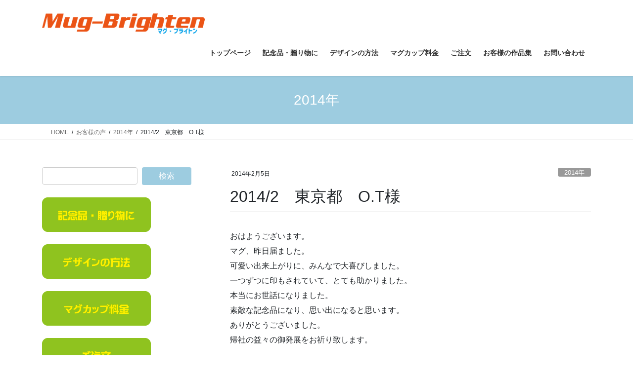

--- FILE ---
content_type: text/html; charset=UTF-8
request_url: https://mug-brighten.com/voice/20142%E3%80%80%E6%9D%B1%E4%BA%AC%E9%83%BD%E3%80%80o-t%E6%A7%98/
body_size: 17154
content:
<!DOCTYPE html>
<html lang="ja">
<head>
<meta charset="utf-8">
<meta http-equiv="X-UA-Compatible" content="IE=edge">
<meta name="viewport" content="width=device-width, initial-scale=1">
<!-- Google tag (gtag.js) --><script async src="https://www.googletagmanager.com/gtag/js?id=UA-9033673-3"></script><script>window.dataLayer = window.dataLayer || [];function gtag(){dataLayer.push(arguments);}gtag('js', new Date());gtag('config', 'UA-9033673-3');</script>
<title>2014/2　東京都　O.T様 | オリジナルマグカップを1個からつくります！-マグ・ブライトン</title>
<meta name='robots' content='max-image-preview:large' />
<link rel="alternate" type="application/rss+xml" title="オリジナルマグカップを1個からつくります！-マグ・ブライトン &raquo; フィード" href="https://mug-brighten.com/feed/" />
<link rel="alternate" type="application/rss+xml" title="オリジナルマグカップを1個からつくります！-マグ・ブライトン &raquo; コメントフィード" href="https://mug-brighten.com/comments/feed/" />
<link rel="alternate" type="application/rss+xml" title="オリジナルマグカップを1個からつくります！-マグ・ブライトン &raquo; 2014/2　東京都　O.T様 のコメントのフィード" href="https://mug-brighten.com/voice/20142%e3%80%80%e6%9d%b1%e4%ba%ac%e9%83%bd%e3%80%80o-t%e6%a7%98/feed/" />
<link rel="alternate" title="oEmbed (JSON)" type="application/json+oembed" href="https://mug-brighten.com/wp-json/oembed/1.0/embed?url=https%3A%2F%2Fmug-brighten.com%2Fvoice%2F20142%25e3%2580%2580%25e6%259d%25b1%25e4%25ba%25ac%25e9%2583%25bd%25e3%2580%2580o-t%25e6%25a7%2598%2F" />
<link rel="alternate" title="oEmbed (XML)" type="text/xml+oembed" href="https://mug-brighten.com/wp-json/oembed/1.0/embed?url=https%3A%2F%2Fmug-brighten.com%2Fvoice%2F20142%25e3%2580%2580%25e6%259d%25b1%25e4%25ba%25ac%25e9%2583%25bd%25e3%2580%2580o-t%25e6%25a7%2598%2F&#038;format=xml" />
<meta name="description" content="おはようございます。マグ、昨日届ました。可愛い出来上がりに、みんなで大喜びしました。一つずつに印もされていて、とても助かりました。本当にお世話になりました。素敵な記念品になり、思い出になると思います。ありがとうございました。帰社の益々の御発展をお祈り致します。" /><style id='wp-img-auto-sizes-contain-inline-css' type='text/css'>
img:is([sizes=auto i],[sizes^="auto," i]){contain-intrinsic-size:3000px 1500px}
/*# sourceURL=wp-img-auto-sizes-contain-inline-css */
</style>
<link rel='stylesheet' id='vkExUnit_common_style-css' href='https://mug-brighten.com/wp-content/plugins/vk-all-in-one-expansion-unit/assets/css/vkExUnit_style.css?ver=9.113.0.1' type='text/css' media='all' />
<style id='vkExUnit_common_style-inline-css' type='text/css'>
:root {--ver_page_top_button_url:url(https://mug-brighten.com/wp-content/plugins/vk-all-in-one-expansion-unit/assets/images/to-top-btn-icon.svg);}@font-face {font-weight: normal;font-style: normal;font-family: "vk_sns";src: url("https://mug-brighten.com/wp-content/plugins/vk-all-in-one-expansion-unit/inc/sns/icons/fonts/vk_sns.eot?-bq20cj");src: url("https://mug-brighten.com/wp-content/plugins/vk-all-in-one-expansion-unit/inc/sns/icons/fonts/vk_sns.eot?#iefix-bq20cj") format("embedded-opentype"),url("https://mug-brighten.com/wp-content/plugins/vk-all-in-one-expansion-unit/inc/sns/icons/fonts/vk_sns.woff?-bq20cj") format("woff"),url("https://mug-brighten.com/wp-content/plugins/vk-all-in-one-expansion-unit/inc/sns/icons/fonts/vk_sns.ttf?-bq20cj") format("truetype"),url("https://mug-brighten.com/wp-content/plugins/vk-all-in-one-expansion-unit/inc/sns/icons/fonts/vk_sns.svg?-bq20cj#vk_sns") format("svg");}
.veu_promotion-alert__content--text {border: 1px solid rgba(0,0,0,0.125);padding: 0.5em 1em;border-radius: var(--vk-size-radius);margin-bottom: var(--vk-margin-block-bottom);font-size: 0.875rem;}/* Alert Content部分に段落タグを入れた場合に最後の段落の余白を0にする */.veu_promotion-alert__content--text p:last-of-type{margin-bottom:0;margin-top: 0;}
/*# sourceURL=vkExUnit_common_style-inline-css */
</style>
<style id='wp-emoji-styles-inline-css' type='text/css'>

	img.wp-smiley, img.emoji {
		display: inline !important;
		border: none !important;
		box-shadow: none !important;
		height: 1em !important;
		width: 1em !important;
		margin: 0 0.07em !important;
		vertical-align: -0.1em !important;
		background: none !important;
		padding: 0 !important;
	}
/*# sourceURL=wp-emoji-styles-inline-css */
</style>
<style id='wp-block-library-inline-css' type='text/css'>
:root{--wp-block-synced-color:#7a00df;--wp-block-synced-color--rgb:122,0,223;--wp-bound-block-color:var(--wp-block-synced-color);--wp-editor-canvas-background:#ddd;--wp-admin-theme-color:#007cba;--wp-admin-theme-color--rgb:0,124,186;--wp-admin-theme-color-darker-10:#006ba1;--wp-admin-theme-color-darker-10--rgb:0,107,160.5;--wp-admin-theme-color-darker-20:#005a87;--wp-admin-theme-color-darker-20--rgb:0,90,135;--wp-admin-border-width-focus:2px}@media (min-resolution:192dpi){:root{--wp-admin-border-width-focus:1.5px}}.wp-element-button{cursor:pointer}:root .has-very-light-gray-background-color{background-color:#eee}:root .has-very-dark-gray-background-color{background-color:#313131}:root .has-very-light-gray-color{color:#eee}:root .has-very-dark-gray-color{color:#313131}:root .has-vivid-green-cyan-to-vivid-cyan-blue-gradient-background{background:linear-gradient(135deg,#00d084,#0693e3)}:root .has-purple-crush-gradient-background{background:linear-gradient(135deg,#34e2e4,#4721fb 50%,#ab1dfe)}:root .has-hazy-dawn-gradient-background{background:linear-gradient(135deg,#faaca8,#dad0ec)}:root .has-subdued-olive-gradient-background{background:linear-gradient(135deg,#fafae1,#67a671)}:root .has-atomic-cream-gradient-background{background:linear-gradient(135deg,#fdd79a,#004a59)}:root .has-nightshade-gradient-background{background:linear-gradient(135deg,#330968,#31cdcf)}:root .has-midnight-gradient-background{background:linear-gradient(135deg,#020381,#2874fc)}:root{--wp--preset--font-size--normal:16px;--wp--preset--font-size--huge:42px}.has-regular-font-size{font-size:1em}.has-larger-font-size{font-size:2.625em}.has-normal-font-size{font-size:var(--wp--preset--font-size--normal)}.has-huge-font-size{font-size:var(--wp--preset--font-size--huge)}.has-text-align-center{text-align:center}.has-text-align-left{text-align:left}.has-text-align-right{text-align:right}.has-fit-text{white-space:nowrap!important}#end-resizable-editor-section{display:none}.aligncenter{clear:both}.items-justified-left{justify-content:flex-start}.items-justified-center{justify-content:center}.items-justified-right{justify-content:flex-end}.items-justified-space-between{justify-content:space-between}.screen-reader-text{border:0;clip-path:inset(50%);height:1px;margin:-1px;overflow:hidden;padding:0;position:absolute;width:1px;word-wrap:normal!important}.screen-reader-text:focus{background-color:#ddd;clip-path:none;color:#444;display:block;font-size:1em;height:auto;left:5px;line-height:normal;padding:15px 23px 14px;text-decoration:none;top:5px;width:auto;z-index:100000}html :where(.has-border-color){border-style:solid}html :where([style*=border-top-color]){border-top-style:solid}html :where([style*=border-right-color]){border-right-style:solid}html :where([style*=border-bottom-color]){border-bottom-style:solid}html :where([style*=border-left-color]){border-left-style:solid}html :where([style*=border-width]){border-style:solid}html :where([style*=border-top-width]){border-top-style:solid}html :where([style*=border-right-width]){border-right-style:solid}html :where([style*=border-bottom-width]){border-bottom-style:solid}html :where([style*=border-left-width]){border-left-style:solid}html :where(img[class*=wp-image-]){height:auto;max-width:100%}:where(figure){margin:0 0 1em}html :where(.is-position-sticky){--wp-admin--admin-bar--position-offset:var(--wp-admin--admin-bar--height,0px)}@media screen and (max-width:600px){html :where(.is-position-sticky){--wp-admin--admin-bar--position-offset:0px}}
/* VK Color Palettes */

/*# sourceURL=wp-block-library-inline-css */
</style><style id='global-styles-inline-css' type='text/css'>
:root{--wp--preset--aspect-ratio--square: 1;--wp--preset--aspect-ratio--4-3: 4/3;--wp--preset--aspect-ratio--3-4: 3/4;--wp--preset--aspect-ratio--3-2: 3/2;--wp--preset--aspect-ratio--2-3: 2/3;--wp--preset--aspect-ratio--16-9: 16/9;--wp--preset--aspect-ratio--9-16: 9/16;--wp--preset--color--black: #000000;--wp--preset--color--cyan-bluish-gray: #abb8c3;--wp--preset--color--white: #ffffff;--wp--preset--color--pale-pink: #f78da7;--wp--preset--color--vivid-red: #cf2e2e;--wp--preset--color--luminous-vivid-orange: #ff6900;--wp--preset--color--luminous-vivid-amber: #fcb900;--wp--preset--color--light-green-cyan: #7bdcb5;--wp--preset--color--vivid-green-cyan: #00d084;--wp--preset--color--pale-cyan-blue: #8ed1fc;--wp--preset--color--vivid-cyan-blue: #0693e3;--wp--preset--color--vivid-purple: #9b51e0;--wp--preset--gradient--vivid-cyan-blue-to-vivid-purple: linear-gradient(135deg,rgb(6,147,227) 0%,rgb(155,81,224) 100%);--wp--preset--gradient--light-green-cyan-to-vivid-green-cyan: linear-gradient(135deg,rgb(122,220,180) 0%,rgb(0,208,130) 100%);--wp--preset--gradient--luminous-vivid-amber-to-luminous-vivid-orange: linear-gradient(135deg,rgb(252,185,0) 0%,rgb(255,105,0) 100%);--wp--preset--gradient--luminous-vivid-orange-to-vivid-red: linear-gradient(135deg,rgb(255,105,0) 0%,rgb(207,46,46) 100%);--wp--preset--gradient--very-light-gray-to-cyan-bluish-gray: linear-gradient(135deg,rgb(238,238,238) 0%,rgb(169,184,195) 100%);--wp--preset--gradient--cool-to-warm-spectrum: linear-gradient(135deg,rgb(74,234,220) 0%,rgb(151,120,209) 20%,rgb(207,42,186) 40%,rgb(238,44,130) 60%,rgb(251,105,98) 80%,rgb(254,248,76) 100%);--wp--preset--gradient--blush-light-purple: linear-gradient(135deg,rgb(255,206,236) 0%,rgb(152,150,240) 100%);--wp--preset--gradient--blush-bordeaux: linear-gradient(135deg,rgb(254,205,165) 0%,rgb(254,45,45) 50%,rgb(107,0,62) 100%);--wp--preset--gradient--luminous-dusk: linear-gradient(135deg,rgb(255,203,112) 0%,rgb(199,81,192) 50%,rgb(65,88,208) 100%);--wp--preset--gradient--pale-ocean: linear-gradient(135deg,rgb(255,245,203) 0%,rgb(182,227,212) 50%,rgb(51,167,181) 100%);--wp--preset--gradient--electric-grass: linear-gradient(135deg,rgb(202,248,128) 0%,rgb(113,206,126) 100%);--wp--preset--gradient--midnight: linear-gradient(135deg,rgb(2,3,129) 0%,rgb(40,116,252) 100%);--wp--preset--font-size--small: 13px;--wp--preset--font-size--medium: 20px;--wp--preset--font-size--large: 36px;--wp--preset--font-size--x-large: 42px;--wp--preset--spacing--20: 0.44rem;--wp--preset--spacing--30: 0.67rem;--wp--preset--spacing--40: 1rem;--wp--preset--spacing--50: 1.5rem;--wp--preset--spacing--60: 2.25rem;--wp--preset--spacing--70: 3.38rem;--wp--preset--spacing--80: 5.06rem;--wp--preset--shadow--natural: 6px 6px 9px rgba(0, 0, 0, 0.2);--wp--preset--shadow--deep: 12px 12px 50px rgba(0, 0, 0, 0.4);--wp--preset--shadow--sharp: 6px 6px 0px rgba(0, 0, 0, 0.2);--wp--preset--shadow--outlined: 6px 6px 0px -3px rgb(255, 255, 255), 6px 6px rgb(0, 0, 0);--wp--preset--shadow--crisp: 6px 6px 0px rgb(0, 0, 0);}:where(.is-layout-flex){gap: 0.5em;}:where(.is-layout-grid){gap: 0.5em;}body .is-layout-flex{display: flex;}.is-layout-flex{flex-wrap: wrap;align-items: center;}.is-layout-flex > :is(*, div){margin: 0;}body .is-layout-grid{display: grid;}.is-layout-grid > :is(*, div){margin: 0;}:where(.wp-block-columns.is-layout-flex){gap: 2em;}:where(.wp-block-columns.is-layout-grid){gap: 2em;}:where(.wp-block-post-template.is-layout-flex){gap: 1.25em;}:where(.wp-block-post-template.is-layout-grid){gap: 1.25em;}.has-black-color{color: var(--wp--preset--color--black) !important;}.has-cyan-bluish-gray-color{color: var(--wp--preset--color--cyan-bluish-gray) !important;}.has-white-color{color: var(--wp--preset--color--white) !important;}.has-pale-pink-color{color: var(--wp--preset--color--pale-pink) !important;}.has-vivid-red-color{color: var(--wp--preset--color--vivid-red) !important;}.has-luminous-vivid-orange-color{color: var(--wp--preset--color--luminous-vivid-orange) !important;}.has-luminous-vivid-amber-color{color: var(--wp--preset--color--luminous-vivid-amber) !important;}.has-light-green-cyan-color{color: var(--wp--preset--color--light-green-cyan) !important;}.has-vivid-green-cyan-color{color: var(--wp--preset--color--vivid-green-cyan) !important;}.has-pale-cyan-blue-color{color: var(--wp--preset--color--pale-cyan-blue) !important;}.has-vivid-cyan-blue-color{color: var(--wp--preset--color--vivid-cyan-blue) !important;}.has-vivid-purple-color{color: var(--wp--preset--color--vivid-purple) !important;}.has-black-background-color{background-color: var(--wp--preset--color--black) !important;}.has-cyan-bluish-gray-background-color{background-color: var(--wp--preset--color--cyan-bluish-gray) !important;}.has-white-background-color{background-color: var(--wp--preset--color--white) !important;}.has-pale-pink-background-color{background-color: var(--wp--preset--color--pale-pink) !important;}.has-vivid-red-background-color{background-color: var(--wp--preset--color--vivid-red) !important;}.has-luminous-vivid-orange-background-color{background-color: var(--wp--preset--color--luminous-vivid-orange) !important;}.has-luminous-vivid-amber-background-color{background-color: var(--wp--preset--color--luminous-vivid-amber) !important;}.has-light-green-cyan-background-color{background-color: var(--wp--preset--color--light-green-cyan) !important;}.has-vivid-green-cyan-background-color{background-color: var(--wp--preset--color--vivid-green-cyan) !important;}.has-pale-cyan-blue-background-color{background-color: var(--wp--preset--color--pale-cyan-blue) !important;}.has-vivid-cyan-blue-background-color{background-color: var(--wp--preset--color--vivid-cyan-blue) !important;}.has-vivid-purple-background-color{background-color: var(--wp--preset--color--vivid-purple) !important;}.has-black-border-color{border-color: var(--wp--preset--color--black) !important;}.has-cyan-bluish-gray-border-color{border-color: var(--wp--preset--color--cyan-bluish-gray) !important;}.has-white-border-color{border-color: var(--wp--preset--color--white) !important;}.has-pale-pink-border-color{border-color: var(--wp--preset--color--pale-pink) !important;}.has-vivid-red-border-color{border-color: var(--wp--preset--color--vivid-red) !important;}.has-luminous-vivid-orange-border-color{border-color: var(--wp--preset--color--luminous-vivid-orange) !important;}.has-luminous-vivid-amber-border-color{border-color: var(--wp--preset--color--luminous-vivid-amber) !important;}.has-light-green-cyan-border-color{border-color: var(--wp--preset--color--light-green-cyan) !important;}.has-vivid-green-cyan-border-color{border-color: var(--wp--preset--color--vivid-green-cyan) !important;}.has-pale-cyan-blue-border-color{border-color: var(--wp--preset--color--pale-cyan-blue) !important;}.has-vivid-cyan-blue-border-color{border-color: var(--wp--preset--color--vivid-cyan-blue) !important;}.has-vivid-purple-border-color{border-color: var(--wp--preset--color--vivid-purple) !important;}.has-vivid-cyan-blue-to-vivid-purple-gradient-background{background: var(--wp--preset--gradient--vivid-cyan-blue-to-vivid-purple) !important;}.has-light-green-cyan-to-vivid-green-cyan-gradient-background{background: var(--wp--preset--gradient--light-green-cyan-to-vivid-green-cyan) !important;}.has-luminous-vivid-amber-to-luminous-vivid-orange-gradient-background{background: var(--wp--preset--gradient--luminous-vivid-amber-to-luminous-vivid-orange) !important;}.has-luminous-vivid-orange-to-vivid-red-gradient-background{background: var(--wp--preset--gradient--luminous-vivid-orange-to-vivid-red) !important;}.has-very-light-gray-to-cyan-bluish-gray-gradient-background{background: var(--wp--preset--gradient--very-light-gray-to-cyan-bluish-gray) !important;}.has-cool-to-warm-spectrum-gradient-background{background: var(--wp--preset--gradient--cool-to-warm-spectrum) !important;}.has-blush-light-purple-gradient-background{background: var(--wp--preset--gradient--blush-light-purple) !important;}.has-blush-bordeaux-gradient-background{background: var(--wp--preset--gradient--blush-bordeaux) !important;}.has-luminous-dusk-gradient-background{background: var(--wp--preset--gradient--luminous-dusk) !important;}.has-pale-ocean-gradient-background{background: var(--wp--preset--gradient--pale-ocean) !important;}.has-electric-grass-gradient-background{background: var(--wp--preset--gradient--electric-grass) !important;}.has-midnight-gradient-background{background: var(--wp--preset--gradient--midnight) !important;}.has-small-font-size{font-size: var(--wp--preset--font-size--small) !important;}.has-medium-font-size{font-size: var(--wp--preset--font-size--medium) !important;}.has-large-font-size{font-size: var(--wp--preset--font-size--large) !important;}.has-x-large-font-size{font-size: var(--wp--preset--font-size--x-large) !important;}
/*# sourceURL=global-styles-inline-css */
</style>

<style id='classic-theme-styles-inline-css' type='text/css'>
/*! This file is auto-generated */
.wp-block-button__link{color:#fff;background-color:#32373c;border-radius:9999px;box-shadow:none;text-decoration:none;padding:calc(.667em + 2px) calc(1.333em + 2px);font-size:1.125em}.wp-block-file__button{background:#32373c;color:#fff;text-decoration:none}
/*# sourceURL=/wp-includes/css/classic-themes.min.css */
</style>
<link rel='stylesheet' id='contact-form-7-css' href='https://mug-brighten.com/wp-content/plugins/contact-form-7/includes/css/styles.css?ver=6.1.4' type='text/css' media='all' />
<link rel='stylesheet' id='vk-swiper-style-css' href='https://mug-brighten.com/wp-content/plugins/vk-blocks/vendor/vektor-inc/vk-swiper/src/assets/css/swiper-bundle.min.css?ver=11.0.2' type='text/css' media='all' />
<link rel='stylesheet' id='wc-shortcodes-style-css' href='https://mug-brighten.com/wp-content/plugins/wc-shortcodes/public/assets/css/style.css?ver=3.46' type='text/css' media='all' />
<link rel='stylesheet' id='bootstrap-4-style-css' href='https://mug-brighten.com/wp-content/themes/lightning/_g2/library/bootstrap-4/css/bootstrap.min.css?ver=4.5.0' type='text/css' media='all' />
<link rel='stylesheet' id='lightning-common-style-css' href='https://mug-brighten.com/wp-content/themes/lightning/_g2/assets/css/common.css?ver=15.33.1' type='text/css' media='all' />
<style id='lightning-common-style-inline-css' type='text/css'>
/* vk-mobile-nav */:root {--vk-mobile-nav-menu-btn-bg-src: url("https://mug-brighten.com/wp-content/themes/lightning/_g2/inc/vk-mobile-nav/package/images/vk-menu-btn-black.svg");--vk-mobile-nav-menu-btn-close-bg-src: url("https://mug-brighten.com/wp-content/themes/lightning/_g2/inc/vk-mobile-nav/package/images/vk-menu-close-black.svg");--vk-menu-acc-icon-open-black-bg-src: url("https://mug-brighten.com/wp-content/themes/lightning/_g2/inc/vk-mobile-nav/package/images/vk-menu-acc-icon-open-black.svg");--vk-menu-acc-icon-open-white-bg-src: url("https://mug-brighten.com/wp-content/themes/lightning/_g2/inc/vk-mobile-nav/package/images/vk-menu-acc-icon-open-white.svg");--vk-menu-acc-icon-close-black-bg-src: url("https://mug-brighten.com/wp-content/themes/lightning/_g2/inc/vk-mobile-nav/package/images/vk-menu-close-black.svg");--vk-menu-acc-icon-close-white-bg-src: url("https://mug-brighten.com/wp-content/themes/lightning/_g2/inc/vk-mobile-nav/package/images/vk-menu-close-white.svg");}
/*# sourceURL=lightning-common-style-inline-css */
</style>
<link rel='stylesheet' id='lightning-design-style-css' href='https://mug-brighten.com/wp-content/themes/lightning/_g2/design-skin/origin2/css/style.css?ver=15.33.1' type='text/css' media='all' />
<style id='lightning-design-style-inline-css' type='text/css'>
:root {--color-key:#9dcce0;--wp--preset--color--vk-color-primary:#9dcce0;--color-key-dark:#2e6da4;}
/* ltg common custom */:root {--vk-menu-acc-btn-border-color:#333;--vk-color-primary:#9dcce0;--vk-color-primary-dark:#2e6da4;--vk-color-primary-vivid:#ade0f6;--color-key:#9dcce0;--wp--preset--color--vk-color-primary:#9dcce0;--color-key-dark:#2e6da4;}.veu_color_txt_key { color:#2e6da4 ; }.veu_color_bg_key { background-color:#2e6da4 ; }.veu_color_border_key { border-color:#2e6da4 ; }.btn-default { border-color:#9dcce0;color:#9dcce0;}.btn-default:focus,.btn-default:hover { border-color:#9dcce0;background-color: #9dcce0; }.wp-block-search__button,.btn-primary { background-color:#9dcce0;border-color:#2e6da4; }.wp-block-search__button:focus,.wp-block-search__button:hover,.btn-primary:not(:disabled):not(.disabled):active,.btn-primary:focus,.btn-primary:hover { background-color:#2e6da4;border-color:#9dcce0; }.btn-outline-primary { color : #9dcce0 ; border-color:#9dcce0; }.btn-outline-primary:not(:disabled):not(.disabled):active,.btn-outline-primary:focus,.btn-outline-primary:hover { color : #fff; background-color:#9dcce0;border-color:#2e6da4; }a { color:#337ab7; }/* sidebar child menu display */.localNav ul ul.children{ display:none; }.localNav ul li.current_page_ancestor ul.children,.localNav ul li.current_page_item ul.children,.localNav ul li.current-cat ul.children{ display:block; }/* ExUnit widget ( child page list widget and so on ) */.localNavi ul.children{ display:none; }.localNavi li.current_page_ancestor ul.children,.localNavi li.current_page_item ul.children,.localNavi li.current-cat ul.children{ display:block; }
.tagcloud a:before { font-family: "Font Awesome 7 Free";content: "\f02b";font-weight: bold; }
.media .media-body .media-heading a:hover { color:#9dcce0; }@media (min-width: 768px){.gMenu > li:before,.gMenu > li.menu-item-has-children::after { border-bottom-color:#2e6da4 }.gMenu li li { background-color:#2e6da4 }.gMenu li li a:hover { background-color:#9dcce0; }} /* @media (min-width: 768px) */.page-header { background-color:#9dcce0; }h2,.mainSection-title { border-top-color:#9dcce0; }h3:after,.subSection-title:after { border-bottom-color:#9dcce0; }ul.page-numbers li span.page-numbers.current,.page-link dl .post-page-numbers.current { background-color:#9dcce0; }.pager li > a { border-color:#9dcce0;color:#9dcce0;}.pager li > a:hover { background-color:#9dcce0;color:#fff;}.siteFooter { border-top-color:#9dcce0; }dt { border-left-color:#9dcce0; }:root {--g_nav_main_acc_icon_open_url:url(https://mug-brighten.com/wp-content/themes/lightning/_g2/inc/vk-mobile-nav/package/images/vk-menu-acc-icon-open-black.svg);--g_nav_main_acc_icon_close_url: url(https://mug-brighten.com/wp-content/themes/lightning/_g2/inc/vk-mobile-nav/package/images/vk-menu-close-black.svg);--g_nav_sub_acc_icon_open_url: url(https://mug-brighten.com/wp-content/themes/lightning/_g2/inc/vk-mobile-nav/package/images/vk-menu-acc-icon-open-white.svg);--g_nav_sub_acc_icon_close_url: url(https://mug-brighten.com/wp-content/themes/lightning/_g2/inc/vk-mobile-nav/package/images/vk-menu-close-white.svg);}
/*# sourceURL=lightning-design-style-inline-css */
</style>
<link rel='stylesheet' id='veu-cta-css' href='https://mug-brighten.com/wp-content/plugins/vk-all-in-one-expansion-unit/inc/call-to-action/package/assets/css/style.css?ver=9.113.0.1' type='text/css' media='all' />
<link rel='stylesheet' id='vk-blocks-build-css-css' href='https://mug-brighten.com/wp-content/plugins/vk-blocks/build/block-build.css?ver=1.115.2.1' type='text/css' media='all' />
<style id='vk-blocks-build-css-inline-css' type='text/css'>

	:root {
		--vk_image-mask-circle: url(https://mug-brighten.com/wp-content/plugins/vk-blocks/inc/vk-blocks/images/circle.svg);
		--vk_image-mask-wave01: url(https://mug-brighten.com/wp-content/plugins/vk-blocks/inc/vk-blocks/images/wave01.svg);
		--vk_image-mask-wave02: url(https://mug-brighten.com/wp-content/plugins/vk-blocks/inc/vk-blocks/images/wave02.svg);
		--vk_image-mask-wave03: url(https://mug-brighten.com/wp-content/plugins/vk-blocks/inc/vk-blocks/images/wave03.svg);
		--vk_image-mask-wave04: url(https://mug-brighten.com/wp-content/plugins/vk-blocks/inc/vk-blocks/images/wave04.svg);
	}
	

	:root {

		--vk-balloon-border-width:1px;

		--vk-balloon-speech-offset:-12px;
	}
	

	:root {
		--vk_flow-arrow: url(https://mug-brighten.com/wp-content/plugins/vk-blocks/inc/vk-blocks/images/arrow_bottom.svg);
	}
	
/*# sourceURL=vk-blocks-build-css-inline-css */
</style>
<link rel='stylesheet' id='lightning-theme-style-css' href='https://mug-brighten.com/wp-content/themes/lightning/style.css?ver=15.33.1' type='text/css' media='all' />
<link rel='stylesheet' id='vk-font-awesome-css' href='https://mug-brighten.com/wp-content/themes/lightning/vendor/vektor-inc/font-awesome-versions/src/font-awesome/css/all.min.css?ver=7.1.0' type='text/css' media='all' />
<link rel='stylesheet' id='taxopress-frontend-css-css' href='https://mug-brighten.com/wp-content/plugins/simple-tags/assets/frontend/css/frontend.css?ver=3.43.0' type='text/css' media='all' />
<link rel='stylesheet' id='wordpresscanvas-font-awesome-css' href='https://mug-brighten.com/wp-content/plugins/wc-shortcodes/public/assets/css/font-awesome.min.css?ver=4.7.0' type='text/css' media='all' />
<script type="text/javascript" src="https://mug-brighten.com/wp-includes/js/jquery/jquery.min.js?ver=3.7.1" id="jquery-core-js"></script>
<script type="text/javascript" src="https://mug-brighten.com/wp-includes/js/jquery/jquery-migrate.min.js?ver=3.4.1" id="jquery-migrate-js"></script>
<script type="text/javascript" src="https://mug-brighten.com/wp-content/plugins/simple-tags/assets/frontend/js/frontend.js?ver=3.43.0" id="taxopress-frontend-js-js"></script>
<link rel="https://api.w.org/" href="https://mug-brighten.com/wp-json/" /><link rel="alternate" title="JSON" type="application/json" href="https://mug-brighten.com/wp-json/wp/v2/posts/4350" /><link rel="EditURI" type="application/rsd+xml" title="RSD" href="https://mug-brighten.com/xmlrpc.php?rsd" />
<meta name="generator" content="WordPress 6.9" />
<link rel="canonical" href="https://mug-brighten.com/voice/20142%e3%80%80%e6%9d%b1%e4%ba%ac%e9%83%bd%e3%80%80o-t%e6%a7%98/" />
<link rel='shortlink' href='https://mug-brighten.com/?p=4350' />
<style id="lightning-color-custom-for-plugins" type="text/css">/* ltg theme common */.color_key_bg,.color_key_bg_hover:hover{background-color: #9dcce0;}.color_key_txt,.color_key_txt_hover:hover{color: #9dcce0;}.color_key_border,.color_key_border_hover:hover{border-color: #9dcce0;}.color_key_dark_bg,.color_key_dark_bg_hover:hover{background-color: #2e6da4;}.color_key_dark_txt,.color_key_dark_txt_hover:hover{color: #2e6da4;}.color_key_dark_border,.color_key_dark_border_hover:hover{border-color: #2e6da4;}</style><!-- [ VK All in One Expansion Unit OGP ] -->
<meta property="og:site_name" content="オリジナルマグカップを1個からつくります！-マグ・ブライトン" />
<meta property="og:url" content="https://mug-brighten.com/voice/20142%e3%80%80%e6%9d%b1%e4%ba%ac%e9%83%bd%e3%80%80o-t%e6%a7%98/" />
<meta property="og:title" content="2014/2　東京都　O.T様 | オリジナルマグカップを1個からつくります！-マグ・ブライトン" />
<meta property="og:description" content="おはようございます。マグ、昨日届ました。可愛い出来上がりに、みんなで大喜びしました。一つずつに印もされていて、とても助かりました。本当にお世話になりました。素敵な記念品になり、思い出になると思います。ありがとうございました。帰社の益々の御発展をお祈り致します。" />
<meta property="og:type" content="article" />
<!-- [ / VK All in One Expansion Unit OGP ] -->
<!-- [ VK All in One Expansion Unit twitter card ] -->
<meta name="twitter:card" content="summary_large_image">
<meta name="twitter:description" content="おはようございます。マグ、昨日届ました。可愛い出来上がりに、みんなで大喜びしました。一つずつに印もされていて、とても助かりました。本当にお世話になりました。素敵な記念品になり、思い出になると思います。ありがとうございました。帰社の益々の御発展をお祈り致します。">
<meta name="twitter:title" content="2014/2　東京都　O.T様 | オリジナルマグカップを1個からつくります！-マグ・ブライトン">
<meta name="twitter:url" content="https://mug-brighten.com/voice/20142%e3%80%80%e6%9d%b1%e4%ba%ac%e9%83%bd%e3%80%80o-t%e6%a7%98/">
	<meta name="twitter:domain" content="mug-brighten.com">
	<!-- [ / VK All in One Expansion Unit twitter card ] -->
	<link rel="icon" href="https://mug-brighten.com/wp-content/uploads/2017/09/favicon.png" sizes="32x32" />
<link rel="icon" href="https://mug-brighten.com/wp-content/uploads/2017/09/favicon.png" sizes="192x192" />
<link rel="apple-touch-icon" href="https://mug-brighten.com/wp-content/uploads/2017/09/favicon.png" />
<meta name="msapplication-TileImage" content="https://mug-brighten.com/wp-content/uploads/2017/09/favicon.png" />
<!-- [ VK All in One Expansion Unit Article Structure Data ] --><script type="application/ld+json">{"@context":"https://schema.org/","@type":"Article","headline":"2014/2　東京都　O.T様","image":"","datePublished":"2014-02-05T20:32:57+09:00","dateModified":"2015-09-11T18:55:41+09:00","author":{"@type":"","name":"mug-brighten","url":"https://mug-brighten.com/","sameAs":""}}</script><!-- [ / VK All in One Expansion Unit Article Structure Data ] -->
<link rel='stylesheet' id='yarppRelatedCss-css' href='https://mug-brighten.com/wp-content/plugins/yet-another-related-posts-plugin/style/related.css?ver=5.30.11' type='text/css' media='all' />
</head>
<body class="wp-singular post-template-default single single-post postid-4350 single-format-standard wp-theme-lightning vk-blocks wc-shortcodes-font-awesome-enabled fa_v7_css post-name-20142%e3%80%80%e6%9d%b1%e4%ba%ac%e9%83%bd%e3%80%80o-t%e6%a7%98 category-2014 category-voice post-type-post sidebar-fix sidebar-fix-priority-top bootstrap4 device-pc">
<a class="skip-link screen-reader-text" href="#main">コンテンツへスキップ</a>
<a class="skip-link screen-reader-text" href="#vk-mobile-nav">ナビゲーションに移動</a>
<header class="siteHeader">
		<div class="container siteHeadContainer">
		<div class="navbar-header">
						<p class="navbar-brand siteHeader_logo">
			<a href="https://mug-brighten.com/">
				<span><img src="https://mug-brighten.com/wp-content/uploads/2019/05/mug-brighten.png" alt="オリジナルマグカップを1個からつくります！-マグ・ブライトン" /></span>
			</a>
			</p>
					</div>

					<div id="gMenu_outer" class="gMenu_outer">
				<nav class="menu-%e3%82%b0%e3%83%ad%e3%83%bc%e3%83%90%e3%83%abnavi-container"><ul id="menu-%e3%82%b0%e3%83%ad%e3%83%bc%e3%83%90%e3%83%abnavi" class="menu gMenu vk-menu-acc"><li id="menu-item-60" class="menu-item menu-item-type-post_type menu-item-object-page menu-item-home"><a href="https://mug-brighten.com/"><strong class="gMenu_name">トップページ</strong></a></li>
<li id="menu-item-77" class="menu-item menu-item-type-post_type menu-item-object-page menu-item-has-children"><a href="https://mug-brighten.com/kinenhin/"><strong class="gMenu_name">記念品・贈り物に</strong></a>
<ul class="sub-menu">
	<li id="menu-item-99" class="menu-item menu-item-type-post_type menu-item-object-page"><a href="https://mug-brighten.com/kinenhin/">記念品・贈り物に</a></li>
	<li id="menu-item-72" class="menu-item menu-item-type-post_type menu-item-object-page"><a href="https://mug-brighten.com/sotsuenkinen/">卒園記念</a></li>
	<li id="menu-item-73" class="menu-item menu-item-type-post_type menu-item-object-page"><a href="https://mug-brighten.com/sotsugyokinen/">卒業記念</a></li>
	<li id="menu-item-81" class="menu-item menu-item-type-post_type menu-item-object-page"><a href="https://mug-brighten.com/sotsudankinen/">部活引退・クラブ引退・卒団記念</a></li>
	<li id="menu-item-78" class="menu-item menu-item-type-post_type menu-item-object-page"><a href="https://mug-brighten.com/birthday/">誕生日</a></li>
	<li id="menu-item-76" class="menu-item menu-item-type-post_type menu-item-object-page"><a href="https://mug-brighten.com/wedding/">結婚記念</a></li>
	<li id="menu-item-75" class="menu-item menu-item-type-post_type menu-item-object-page"><a href="https://mug-brighten.com/chichinohi-hahanohi/">父の日・母の日</a></li>
	<li id="menu-item-80" class="menu-item menu-item-type-post_type menu-item-object-page"><a href="https://mug-brighten.com/kanreki/">還暦祝い・敬老の日</a></li>
</ul>
</li>
<li id="menu-item-67" class="menu-item menu-item-type-post_type menu-item-object-page menu-item-has-children"><a href="https://mug-brighten.com/way/"><strong class="gMenu_name">デザインの方法</strong></a>
<ul class="sub-menu">
	<li id="menu-item-100" class="menu-item menu-item-type-post_type menu-item-object-page"><a href="https://mug-brighten.com/way/">デザインの方法</a></li>
	<li id="menu-item-64" class="menu-item menu-item-type-post_type menu-item-object-page menu-item-has-children"><a href="https://mug-brighten.com/tomonowa/">とものわマグカップ</a>
	<ul class="sub-menu">
		<li id="menu-item-65" class="menu-item menu-item-type-post_type menu-item-object-page"><a href="https://mug-brighten.com/tomonowa-body/">とものわマグカップ体の部分</a></li>
		<li id="menu-item-5876" class="menu-item menu-item-type-post_type menu-item-object-page"><a href="https://mug-brighten.com/tomonowa-order/">とものわマグカップご注文</a></li>
	</ul>
</li>
	<li id="menu-item-74" class="menu-item menu-item-type-post_type menu-item-object-page"><a href="https://mug-brighten.com/tegaki/">手描きマグカップ</a></li>
	<li id="menu-item-71" class="menu-item menu-item-type-post_type menu-item-object-page"><a href="https://mug-brighten.com/nigaoe/">似顔絵マグカップ</a></li>
	<li id="menu-item-14795" class="menu-item menu-item-type-post_type menu-item-object-page"><a href="https://mug-brighten.com/uniform/">ユニフォームマグカップ</a></li>
</ul>
</li>
<li id="menu-item-70" class="menu-item menu-item-type-post_type menu-item-object-page menu-item-has-children"><a href="https://mug-brighten.com/price/"><strong class="gMenu_name">マグカップ料金</strong></a>
<ul class="sub-menu">
	<li id="menu-item-101" class="menu-item menu-item-type-post_type menu-item-object-page"><a href="https://mug-brighten.com/price/">マグカップ料金</a></li>
	<li id="menu-item-79" class="menu-item menu-item-type-post_type menu-item-object-page"><a href="https://mug-brighten.com/postage/">送料</a></li>
	<li id="menu-item-8264" class="menu-item menu-item-type-post_type menu-item-object-page"><a href="https://mug-brighten.com/option/">オプション料金</a></li>
</ul>
</li>
<li id="menu-item-62" class="menu-item menu-item-type-post_type menu-item-object-page menu-item-has-children"><a href="https://mug-brighten.com/order/"><strong class="gMenu_name">ご注文</strong></a>
<ul class="sub-menu">
	<li id="menu-item-102" class="menu-item menu-item-type-post_type menu-item-object-page"><a href="https://mug-brighten.com/order/">ご注文</a></li>
	<li id="menu-item-63" class="menu-item menu-item-type-post_type menu-item-object-page"><a href="https://mug-brighten.com/flow/">ご注文から納品までのながれ</a></li>
</ul>
</li>
<li id="menu-item-85" class="menu-item menu-item-type-taxonomy menu-item-object-category menu-item-has-children"><a href="https://mug-brighten.com/voice,work/work/"><strong class="gMenu_name">お客様の作品集</strong></a>
<ul class="sub-menu">
	<li id="menu-item-6240" class="menu-item menu-item-type-taxonomy menu-item-object-category"><a href="https://mug-brighten.com/voice,work/work/">お客様の作品集</a></li>
	<li id="menu-item-6229" class="menu-item menu-item-type-taxonomy menu-item-object-category"><a href="https://mug-brighten.com/voice,work/work/tomonowa-mug/">とものわマグカップ作品集</a></li>
	<li id="menu-item-6234" class="menu-item menu-item-type-taxonomy menu-item-object-category"><a href="https://mug-brighten.com/voice,work/work/handwriting/">手描きマグカップ作品集</a></li>
	<li id="menu-item-6230" class="menu-item menu-item-type-taxonomy menu-item-object-category"><a href="https://mug-brighten.com/voice,work/work/portrait/">似顔絵マグカップ作品集</a></li>
	<li id="menu-item-15001" class="menu-item menu-item-type-taxonomy menu-item-object-category"><a href="https://mug-brighten.com/voice,work/work/uniform-mug/">ユニフォームマグカップ作品集</a></li>
	<li id="menu-item-6231" class="menu-item menu-item-type-taxonomy menu-item-object-category"><a href="https://mug-brighten.com/voice,work/work/kindergarten/">卒園記念作品集</a></li>
	<li id="menu-item-6232" class="menu-item menu-item-type-taxonomy menu-item-object-category"><a href="https://mug-brighten.com/voice,work/work/graduation/">卒業記念作品集</a></li>
	<li id="menu-item-6239" class="menu-item menu-item-type-taxonomy menu-item-object-category"><a href="https://mug-brighten.com/voice,work/work/team/">部活・クラブ引退・卒団記念作品集</a></li>
	<li id="menu-item-6237" class="menu-item menu-item-type-taxonomy menu-item-object-category"><a href="https://mug-brighten.com/voice,work/work/happy-birthday/">誕生日作品集</a></li>
	<li id="menu-item-6236" class="menu-item menu-item-type-taxonomy menu-item-object-category"><a href="https://mug-brighten.com/voice,work/work/happy-wedding/">結婚記念作品集</a></li>
	<li id="menu-item-6235" class="menu-item menu-item-type-taxonomy menu-item-object-category"><a href="https://mug-brighten.com/voice,work/work/father-mother/">父の日・母の日作品集</a></li>
	<li id="menu-item-6238" class="menu-item menu-item-type-taxonomy menu-item-object-category"><a href="https://mug-brighten.com/voice,work/work/respect-for-the-aged/">還暦祝い・敬老の日作品集</a></li>
	<li id="menu-item-6233" class="menu-item menu-item-type-taxonomy menu-item-object-category"><a href="https://mug-brighten.com/voice,work/work/reunion/">同窓会作品集</a></li>
</ul>
</li>
<li id="menu-item-84" class="menu-item menu-item-type-post_type menu-item-object-page menu-item-has-children"><a href="https://mug-brighten.com/inquiry/"><strong class="gMenu_name">お問い合わせ</strong></a>
<ul class="sub-menu">
	<li id="menu-item-7018" class="menu-item menu-item-type-post_type menu-item-object-page"><a href="https://mug-brighten.com/inquiry/">お問い合わせ</a></li>
	<li id="menu-item-9131" class="menu-item menu-item-type-post_type menu-item-object-page"><a href="https://mug-brighten.com/faq/">よくあるご質問</a></li>
	<li id="menu-item-6889" class="menu-item menu-item-type-taxonomy menu-item-object-category current-post-ancestor current-menu-parent current-post-parent"><a href="https://mug-brighten.com/voice,work/voice/">お客様の声</a></li>
	<li id="menu-item-68" class="menu-item menu-item-type-post_type menu-item-object-page"><a href="https://mug-brighten.com/transmission/">データの送信方法</a></li>
	<li id="menu-item-69" class="menu-item menu-item-type-post_type menu-item-object-page"><a href="https://mug-brighten.com/case/">マグカップの箱</a></li>
</ul>
</li>
</ul></nav>			</div>
			</div>
	</header>

<div class="section page-header"><div class="container"><div class="row"><div class="col-md-12">
<div class="page-header_pageTitle">
2014年</div>
</div></div></div></div><!-- [ /.page-header ] -->


<!-- [ .breadSection ] --><div class="section breadSection"><div class="container"><div class="row"><ol class="breadcrumb" itemscope itemtype="https://schema.org/BreadcrumbList"><li id="panHome" itemprop="itemListElement" itemscope itemtype="http://schema.org/ListItem"><a itemprop="item" href="https://mug-brighten.com/"><span itemprop="name"><i class="fa-solid fa-house"></i> HOME</span></a><meta itemprop="position" content="1" /></li><li itemprop="itemListElement" itemscope itemtype="http://schema.org/ListItem"><a itemprop="item" href="https://mug-brighten.com/voice,work/voice/"><span itemprop="name">お客様の声</span></a><meta itemprop="position" content="2" /></li><li itemprop="itemListElement" itemscope itemtype="http://schema.org/ListItem"><a itemprop="item" href="https://mug-brighten.com/voice,work/voice/2014/"><span itemprop="name">2014年</span></a><meta itemprop="position" content="3" /></li><li><span>2014/2　東京都　O.T様</span><meta itemprop="position" content="4" /></li></ol></div></div></div><!-- [ /.breadSection ] -->

<div class="section siteContent">
<div class="container">
<div class="row">

	<div class="col mainSection mainSection-col-two mainSection-pos-right" id="main" role="main">
				<article id="post-4350" class="entry entry-full post-4350 post type-post status-publish format-standard hentry category-18 category-voice">

	
	
		<header class="entry-header">
			<div class="entry-meta">


<span class="published entry-meta_items">2014年2月5日</span>

<span class="entry-meta_items entry-meta_updated entry-meta_hidden">/ 最終更新日時 : <span class="updated">2015年9月11日</span></span>


	
	<span class="vcard author entry-meta_items entry-meta_items_author entry-meta_hidden"><span class="fn">mug-brighten</span></span>



<span class="entry-meta_items entry-meta_items_term"><a href="https://mug-brighten.com/voice,work/voice/2014/" class="btn btn-xs btn-primary entry-meta_items_term_button" style="background-color:#999999;border:none;">2014年</a></span>
</div>
				<h1 class="entry-title">
											2014/2　東京都　O.T様									</h1>
		</header>

	
	
	<div class="entry-body">
				<p>おはようございます。<br clear="all" />マグ、昨日届ました。<br clear="all" />可愛い出来上がりに、みんなで大喜びしました。<br clear="all" />一つずつに印もされていて、とても助かりました。<br clear="all" />本当にお世話になりました。<br clear="all" />素敵な記念品になり、思い出になると思います。<br clear="all" />ありがとうございました。<br clear="all" />帰社の益々の御発展をお祈り致します。</p>
<div class="veu_socialSet veu_socialSet-auto veu_socialSet-position-after veu_contentAddSection"><script>window.twttr=(function(d,s,id){var js,fjs=d.getElementsByTagName(s)[0],t=window.twttr||{};if(d.getElementById(id))return t;js=d.createElement(s);js.id=id;js.src="https://platform.twitter.com/widgets.js";fjs.parentNode.insertBefore(js,fjs);t._e=[];t.ready=function(f){t._e.push(f);};return t;}(document,"script","twitter-wjs"));</script><ul><li class="sb_facebook sb_icon"><a class="sb_icon_inner" href="//www.facebook.com/sharer.php?src=bm&u=https%3A%2F%2Fmug-brighten.com%2Fvoice%2F20142%25e3%2580%2580%25e6%259d%25b1%25e4%25ba%25ac%25e9%2583%25bd%25e3%2580%2580o-t%25e6%25a7%2598%2F&amp;t=2014%2F2%E3%80%80%E6%9D%B1%E4%BA%AC%E9%83%BD%E3%80%80O.T%E6%A7%98%20%7C%20%E3%82%AA%E3%83%AA%E3%82%B8%E3%83%8A%E3%83%AB%E3%83%9E%E3%82%B0%E3%82%AB%E3%83%83%E3%83%97%E3%82%921%E5%80%8B%E3%81%8B%E3%82%89%E3%81%A4%E3%81%8F%E3%82%8A%E3%81%BE%E3%81%99%EF%BC%81-%E3%83%9E%E3%82%B0%E3%83%BB%E3%83%96%E3%83%A9%E3%82%A4%E3%83%88%E3%83%B3" target="_blank" onclick="window.open(this.href,'FBwindow','width=650,height=450,menubar=no,toolbar=no,scrollbars=yes');return false;"><span class="vk_icon_w_r_sns_fb icon_sns"></span><span class="sns_txt">Facebook</span><span class="veu_count_sns_fb"></span></a></li><li class="sb_x_twitter sb_icon"><a class="sb_icon_inner" href="//twitter.com/intent/tweet?url=https%3A%2F%2Fmug-brighten.com%2Fvoice%2F20142%25e3%2580%2580%25e6%259d%25b1%25e4%25ba%25ac%25e9%2583%25bd%25e3%2580%2580o-t%25e6%25a7%2598%2F&amp;text=2014%2F2%E3%80%80%E6%9D%B1%E4%BA%AC%E9%83%BD%E3%80%80O.T%E6%A7%98%20%7C%20%E3%82%AA%E3%83%AA%E3%82%B8%E3%83%8A%E3%83%AB%E3%83%9E%E3%82%B0%E3%82%AB%E3%83%83%E3%83%97%E3%82%921%E5%80%8B%E3%81%8B%E3%82%89%E3%81%A4%E3%81%8F%E3%82%8A%E3%81%BE%E3%81%99%EF%BC%81-%E3%83%9E%E3%82%B0%E3%83%BB%E3%83%96%E3%83%A9%E3%82%A4%E3%83%88%E3%83%B3" target="_blank" ><span class="vk_icon_w_r_sns_x_twitter icon_sns"></span><span class="sns_txt">X</span></a></li><li class="sb_bluesky sb_icon"><a class="sb_icon_inner" href="https://bsky.app/intent/compose?text=2014%2F2%E3%80%80%E6%9D%B1%E4%BA%AC%E9%83%BD%E3%80%80O.T%E6%A7%98%20%7C%20%E3%82%AA%E3%83%AA%E3%82%B8%E3%83%8A%E3%83%AB%E3%83%9E%E3%82%B0%E3%82%AB%E3%83%83%E3%83%97%E3%82%921%E5%80%8B%E3%81%8B%E3%82%89%E3%81%A4%E3%81%8F%E3%82%8A%E3%81%BE%E3%81%99%EF%BC%81-%E3%83%9E%E3%82%B0%E3%83%BB%E3%83%96%E3%83%A9%E3%82%A4%E3%83%88%E3%83%B3%0Ahttps%3A%2F%2Fmug-brighten.com%2Fvoice%2F20142%25e3%2580%2580%25e6%259d%25b1%25e4%25ba%25ac%25e9%2583%25bd%25e3%2580%2580o-t%25e6%25a7%2598%2F" target="_blank" ><span class="vk_icon_w_r_sns_bluesky icon_sns"></span><span class="sns_txt">Bluesky</span></a></li><li class="sb_hatena sb_icon"><a class="sb_icon_inner" href="//b.hatena.ne.jp/add?mode=confirm&url=https%3A%2F%2Fmug-brighten.com%2Fvoice%2F20142%25e3%2580%2580%25e6%259d%25b1%25e4%25ba%25ac%25e9%2583%25bd%25e3%2580%2580o-t%25e6%25a7%2598%2F&amp;title=2014%2F2%E3%80%80%E6%9D%B1%E4%BA%AC%E9%83%BD%E3%80%80O.T%E6%A7%98%20%7C%20%E3%82%AA%E3%83%AA%E3%82%B8%E3%83%8A%E3%83%AB%E3%83%9E%E3%82%B0%E3%82%AB%E3%83%83%E3%83%97%E3%82%921%E5%80%8B%E3%81%8B%E3%82%89%E3%81%A4%E3%81%8F%E3%82%8A%E3%81%BE%E3%81%99%EF%BC%81-%E3%83%9E%E3%82%B0%E3%83%BB%E3%83%96%E3%83%A9%E3%82%A4%E3%83%88%E3%83%B3" target="_blank"  onclick="window.open(this.href,'Hatenawindow','width=650,height=450,menubar=no,toolbar=no,scrollbars=yes');return false;"><span class="vk_icon_w_r_sns_hatena icon_sns"></span><span class="sns_txt">Hatena</span><span class="veu_count_sns_hb"></span></a></li><li class="sb_copy sb_icon"><button class="copy-button sb_icon_inner"data-clipboard-text="2014/2　東京都　O.T様 | オリジナルマグカップを1個からつくります！-マグ・ブライトン https://mug-brighten.com/voice/20142%e3%80%80%e6%9d%b1%e4%ba%ac%e9%83%bd%e3%80%80o-t%e6%a7%98/"><span class="vk_icon_w_r_sns_copy icon_sns"><i class="fas fa-copy"></i></span><span class="sns_txt">Copy</span></button></li></ul></div><!-- [ /.socialSet ] --><div class='yarpp yarpp-related yarpp-related-website yarpp-template-list'>
<!-- YARPP List -->
<strong>関連記事:<strong>
<li><a href="https://mug-brighten.com/voice/20141%e3%80%80%e5%b1%b1%e5%bd%a2%e7%9c%8c%e3%80%80i-m%e6%a7%98/" rel="bookmark" title="2014/1　山形県　I.M様">2014/1　山形県　I.M様</a></li>
<li><a href="https://mug-brighten.com/voice/20142%e3%80%80%e5%a4%a7%e5%88%86%e7%9c%8c%e3%80%80i-n%e6%a7%98/" rel="bookmark" title="2014/2　大分県　I.N様">2014/2　大分県　I.N様</a></li>
<li><a href="https://mug-brighten.com/voice/20142%e3%80%80%e7%a5%9e%e5%a5%88%e5%b7%9d%e7%9c%8c%e3%80%80s-k%e6%a7%98/" rel="bookmark" title="2014/2　神奈川県　S.K様">2014/2　神奈川県　S.K様</a></li>
</div>
			</div>

	
	
	
	
		<div class="entry-footer">

			<div class="entry-meta-dataList"><dl><dt>カテゴリー</dt><dd><a href="https://mug-brighten.com/voice,work/voice/2014/">2014年</a>、<a href="https://mug-brighten.com/voice,work/voice/">お客様の声</a></dd></dl></div>
		</div><!-- [ /.entry-footer ] -->
	
	
			
	
		
		
		
		
	
	
</article><!-- [ /#post-4350 ] -->


	<div class="vk_posts postNextPrev">

		<div id="post-4348" class="vk_post vk_post-postType-post card card-post card-horizontal card-sm vk_post-col-xs-12 vk_post-col-sm-12 vk_post-col-md-6 post-4348 post type-post status-publish format-standard has-post-thumbnail hentry category-18 category-voice"><div class="card-horizontal-inner-row"><div class="vk_post-col-5 col-5 card-img-outer"><div class="vk_post_imgOuter" style="background-image:url(https://mug-brighten.com/wp-content/uploads/2015/07/o1712.png)"><a href="https://mug-brighten.com/voice/20142%e3%80%80%e7%9f%b3%e5%b7%9d%e7%9c%8c%e3%80%80m-m%e6%a7%98/"><div class="card-img-overlay"><span class="vk_post_imgOuter_singleTermLabel" style="color:#fff;background-color:#999999">2014年</span></div><img src="https://mug-brighten.com/wp-content/uploads/2015/07/o1712-300x300.png" class="vk_post_imgOuter_img card-img card-img-use-bg wp-post-image" sizes="auto, (max-width: 300px) 100vw, 300px" /></a></div><!-- [ /.vk_post_imgOuter ] --></div><!-- /.col --><div class="vk_post-col-7 col-7"><div class="vk_post_body card-body"><p class="postNextPrev_label">前の記事</p><h5 class="vk_post_title card-title"><a href="https://mug-brighten.com/voice/20142%e3%80%80%e7%9f%b3%e5%b7%9d%e7%9c%8c%e3%80%80m-m%e6%a7%98/">2014/2　石川県　M.M様</a></h5><div class="vk_post_date card-date published">2014年2月4日</div></div><!-- [ /.card-body ] --></div><!-- /.col --></div><!-- [ /.row ] --></div><!-- [ /.card ] -->
		<div id="post-4352" class="vk_post vk_post-postType-post card card-post card-horizontal card-sm vk_post-col-xs-12 vk_post-col-sm-12 vk_post-col-md-6 card-horizontal-reverse postNextPrev_next post-4352 post type-post status-publish format-standard hentry category-18 category-voice"><div class="card-horizontal-inner-row"><div class="vk_post-col-5 col-5 card-img-outer"><div class="vk_post_imgOuter" style="background-image:url(https://mug-brighten.com/wp-content/themes/lightning/_g2/assets/images/no-image.png)"><a href="https://mug-brighten.com/voice/20142%e3%80%80%e5%a4%a7%e5%88%86%e7%9c%8c%e3%80%80i-n%e6%a7%98/"><div class="card-img-overlay"><span class="vk_post_imgOuter_singleTermLabel" style="color:#fff;background-color:#999999">2014年</span></div><img src="https://mug-brighten.com/wp-content/themes/lightning/_g2/assets/images/no-image.png" class="vk_post_imgOuter_img card-img card-img-use-bg" /></a></div><!-- [ /.vk_post_imgOuter ] --></div><!-- /.col --><div class="vk_post-col-7 col-7"><div class="vk_post_body card-body"><p class="postNextPrev_label">次の記事</p><h5 class="vk_post_title card-title"><a href="https://mug-brighten.com/voice/20142%e3%80%80%e5%a4%a7%e5%88%86%e7%9c%8c%e3%80%80i-n%e6%a7%98/">2014/2　大分県　I.N様</a></h5><div class="vk_post_date card-date published">2014年2月6日</div></div><!-- [ /.card-body ] --></div><!-- /.col --></div><!-- [ /.row ] --></div><!-- [ /.card ] -->
		</div>
					</div><!-- [ /.mainSection ] -->

			<div class="col subSection sideSection sideSection-col-two sideSection-pos-left">
						<aside class="widget widget_search" id="search-3"><form role="search" method="get" id="searchform" class="searchform" action="https://mug-brighten.com/">
				<div>
					<label class="screen-reader-text" for="s">検索:</label>
					<input type="text" value="" name="s" id="s" />
					<input type="submit" id="searchsubmit" value="検索" />
				</div>
			</form></aside><aside class="widget widget_sp_image" id="widget_sp_image-2"><a href="https://mug-brighten.com/kinenhin/" target="_self" class="widget_sp_image-image-link"><img width="220" height="70" alt="記念品・贈り物に" class="attachment-full" style="max-width: 100%;" src="https://mug-brighten.com/wp-content/uploads/2015/07/side01.png" /></a></aside><aside class="widget widget_sp_image" id="widget_sp_image-3"><a href="https://mug-brighten.com/way/" target="_self" class="widget_sp_image-image-link"><img width="220" height="70" alt="デザインの方法" class="attachment-full" style="max-width: 100%;" src="https://mug-brighten.com/wp-content/uploads/2015/07/side02.png" /></a></aside><aside class="widget widget_sp_image" id="widget_sp_image-4"><a href="https://mug-brighten.com/price/" target="_self" class="widget_sp_image-image-link"><img width="220" height="70" alt="マグカップ料金" class="attachment-full" style="max-width: 100%;" src="https://mug-brighten.com/wp-content/uploads/2015/07/side03.png" /></a></aside><aside class="widget widget_sp_image" id="widget_sp_image-5"><a href="https://mug-brighten.com/order/" target="_self" class="widget_sp_image-image-link"><img width="220" height="70" alt="ご注文" class="attachment-full" style="max-width: 100%;" src="https://mug-brighten.com/wp-content/uploads/2015/07/side04.png" /></a></aside><aside class="widget widget_sp_image" id="widget_sp_image-7"><a href="https://mug-brighten.com/voice,work/work/" target="_self" class="widget_sp_image-image-link"><img width="220" height="70" alt="お客様の作品集" class="attachment-full" style="max-width: 100%;" src="https://mug-brighten.com/wp-content/uploads/2015/07/side06.png" /></a></aside><aside class="widget widget_sp_image" id="widget_sp_image-8"><a href="https://mug-brighten.com/voice,work/voice/" target="_self" class="widget_sp_image-image-link"><img width="220" height="70" alt="お客様の声" class="attachment-full" style="max-width: 100%;" src="https://mug-brighten.com/wp-content/uploads/2015/07/side07.png" /></a></aside><aside class="widget widget_sp_image" id="widget_sp_image-9"><a href="https://mug-brighten.com/inquiry/" target="_self" class="widget_sp_image-image-link"><img width="220" height="70" alt="お問い合わせ" class="attachment-full" style="max-width: 100%;" src="https://mug-brighten.com/wp-content/uploads/2015/07/side08.png" /></a></aside><aside class="widget widget_sp_image" id="widget_sp_image-10"><a href="https://mug-brighten.com/sotsuenkinen/" target="_self" class="widget_sp_image-image-link"><img width="222" height="72" alt="卒園記念" class="attachment-full" style="max-width: 100%;" src="https://mug-brighten.com/wp-content/uploads/2015/07/side-sotsuen.png" /></a></aside><aside class="widget widget_sp_image" id="widget_sp_image-11"><a href="https://mug-brighten.com/sotsudankinen/" target="_self" class="widget_sp_image-image-link"><img width="222" height="72" alt="部活引退・卒団記念" class="attachment-full" style="max-width: 100%;" src="https://mug-brighten.com/wp-content/uploads/2015/07/side-sotsudan.png" /></a></aside><aside class="widget widget_sp_image" id="widget_sp_image-12"><a href="https://mug-brighten.com/birthday/" target="_self" class="widget_sp_image-image-link"><img width="222" height="72" alt="誕生日" class="attachment-full" style="max-width: 100%;" src="https://mug-brighten.com/wp-content/uploads/2015/07/side-birthday.png" /></a></aside><aside class="widget widget_sp_image" id="widget_sp_image-13"><a href="https://mug-brighten.com/tomonowa/" target="_self" class="widget_sp_image-image-link"><img width="222" height="72" alt="とものわマグカップ" class="attachment-full" style="max-width: 100%;" src="https://mug-brighten.com/wp-content/uploads/2015/07/side-tomonowa.png" /></a></aside><aside class="widget widget_categories" id="categories-3"><h1 class="widget-title subSection-title">カテゴリー</h1>
			<ul>
					<li class="cat-item cat-item-10"><a href="https://mug-brighten.com/voice,work/voice/2006/">2006年</a>
</li>
	<li class="cat-item cat-item-11"><a href="https://mug-brighten.com/voice,work/voice/2007/">2007年</a>
</li>
	<li class="cat-item cat-item-12"><a href="https://mug-brighten.com/voice,work/voice/2008/">2008年</a>
</li>
	<li class="cat-item cat-item-13"><a href="https://mug-brighten.com/voice,work/voice/2009/">2009年</a>
</li>
	<li class="cat-item cat-item-14"><a href="https://mug-brighten.com/voice,work/voice/2010/">2010年</a>
</li>
	<li class="cat-item cat-item-15"><a href="https://mug-brighten.com/voice,work/voice/2011/">2011年</a>
</li>
	<li class="cat-item cat-item-16"><a href="https://mug-brighten.com/voice,work/voice/2012/">2012年</a>
</li>
	<li class="cat-item cat-item-17"><a href="https://mug-brighten.com/voice,work/voice/2013/">2013年</a>
</li>
	<li class="cat-item cat-item-18"><a href="https://mug-brighten.com/voice,work/voice/2014/">2014年</a>
</li>
	<li class="cat-item cat-item-19"><a href="https://mug-brighten.com/voice,work/voice/2015/">2015年</a>
</li>
	<li class="cat-item cat-item-49"><a href="https://mug-brighten.com/voice,work/voice/2016/">2016年</a>
</li>
	<li class="cat-item cat-item-52"><a href="https://mug-brighten.com/voice,work/voice/2017/">2017年</a>
</li>
	<li class="cat-item cat-item-55"><a href="https://mug-brighten.com/voice,work/voice/2018/">2018年</a>
</li>
	<li class="cat-item cat-item-56"><a href="https://mug-brighten.com/voice,work/voice/2019%e5%b9%b4/">2019年</a>
</li>
	<li class="cat-item cat-item-58"><a href="https://mug-brighten.com/voice,work/voice/2020/">2020年</a>
</li>
	<li class="cat-item cat-item-59"><a href="https://mug-brighten.com/voice,work/voice/2021/">2021年</a>
</li>
	<li class="cat-item cat-item-61"><a href="https://mug-brighten.com/voice,work/voice/2022/">2022年</a>
</li>
	<li class="cat-item cat-item-64"><a href="https://mug-brighten.com/voice,work/voice/2023%e5%b9%b4/">2023年</a>
</li>
	<li class="cat-item cat-item-65"><a href="https://mug-brighten.com/voice,work/voice/2024%e5%b9%b4/">2024年</a>
</li>
	<li class="cat-item cat-item-66"><a href="https://mug-brighten.com/voice,work/voice/2025%e5%b9%b4/">2025年</a>
</li>
	<li class="cat-item cat-item-67"><a href="https://mug-brighten.com/voice,work/voice/2026%e5%b9%b4/">2026年</a>
</li>
	<li class="cat-item cat-item-2"><a href="https://mug-brighten.com/voice,work/work/">お客様の作品集</a>
</li>
	<li class="cat-item cat-item-3"><a href="https://mug-brighten.com/voice,work/voice/">お客様の声</a>
</li>
	<li class="cat-item cat-item-31"><a href="https://mug-brighten.com/voice,work/work/goods/">ショップグッズ・ノベルティ・景品作品集</a>
</li>
	<li class="cat-item cat-item-20"><a href="https://mug-brighten.com/voice,work/work/tomonowa-mug/">とものわマグカップ作品集</a>
</li>
	<li class="cat-item cat-item-63"><a href="https://mug-brighten.com/voice,work/work/uniform-mug/">ユニフォームマグカップ作品集</a>
</li>
	<li class="cat-item cat-item-22"><a href="https://mug-brighten.com/voice,work/work/portrait/">似顔絵マグカップ作品集</a>
</li>
	<li class="cat-item cat-item-23"><a href="https://mug-brighten.com/voice,work/work/kindergarten/">卒園記念作品集</a>
</li>
	<li class="cat-item cat-item-24"><a href="https://mug-brighten.com/voice,work/work/graduation/">卒業記念作品集</a>
</li>
	<li class="cat-item cat-item-30"><a href="https://mug-brighten.com/voice,work/work/reunion/">同窓会作品集</a>
</li>
	<li class="cat-item cat-item-21"><a href="https://mug-brighten.com/voice,work/work/handwriting/">手描きマグカップ作品集</a>
</li>
	<li class="cat-item cat-item-1"><a href="https://mug-brighten.com/voice,work/%e6%9c%aa%e5%88%86%e9%a1%9e/">未分類</a>
</li>
	<li class="cat-item cat-item-28"><a href="https://mug-brighten.com/voice,work/work/father-mother/">父の日・母の日作品集</a>
</li>
	<li class="cat-item cat-item-27"><a href="https://mug-brighten.com/voice,work/work/happy-wedding/">結婚記念作品集</a>
</li>
	<li class="cat-item cat-item-26"><a href="https://mug-brighten.com/voice,work/work/happy-birthday/">誕生日作品集</a>
</li>
	<li class="cat-item cat-item-29"><a href="https://mug-brighten.com/voice,work/work/respect-for-the-aged/">還暦祝い・敬老の日作品集</a>
</li>
	<li class="cat-item cat-item-25"><a href="https://mug-brighten.com/voice,work/work/team/">部活・クラブ引退・卒団記念作品集</a>
</li>
			</ul>

			</aside><aside class="widget widget_tag_cloud" id="tag_cloud-2"><h1 class="widget-title subSection-title">タグ</h1><div class="tagcloud"><a href="https://mug-brighten.com/tag/naginata/" class="tag-cloud-link tag-link-53 tag-link-position-1" style="font-size: 10pt;">なぎなた</a>
<a href="https://mug-brighten.com/tag/ice-hockey/" class="tag-cloud-link tag-link-44 tag-link-position-2" style="font-size: 10pt;">アイスホッケー</a>
<a href="https://mug-brighten.com/tag/golf/" class="tag-cloud-link tag-link-35 tag-link-position-3" style="font-size: 10pt;">ゴルフ</a>
<a href="https://mug-brighten.com/tag/football/" class="tag-cloud-link tag-link-38 tag-link-position-4" style="font-size: 10pt;">サッカー</a>
<a href="https://mug-brighten.com/tag/snowboard/" class="tag-cloud-link tag-link-47 tag-link-position-5" style="font-size: 10pt;">スノーボード</a>
<a href="https://mug-brighten.com/tag/softball/" class="tag-cloud-link tag-link-46 tag-link-position-6" style="font-size: 10pt;">ソフトボール</a>
<a href="https://mug-brighten.com/tag/cheerleading/" class="tag-cloud-link tag-link-43 tag-link-position-7" style="font-size: 10pt;">チアリーディング</a>
<a href="https://mug-brighten.com/tag/taekwondo/" class="tag-cloud-link tag-link-41 tag-link-position-8" style="font-size: 10pt;">テコンドー</a>
<a href="https://mug-brighten.com/tag/tennis/" class="tag-cloud-link tag-link-39 tag-link-position-9" style="font-size: 10pt;">テニス</a>
<a href="https://mug-brighten.com/tag/dodgeball/" class="tag-cloud-link tag-link-60 tag-link-position-10" style="font-size: 10pt;">ドッジボール</a>
<a href="https://mug-brighten.com/tag/handball/" class="tag-cloud-link tag-link-45 tag-link-position-11" style="font-size: 10pt;">ハンドボール</a>
<a href="https://mug-brighten.com/tag/basketball/" class="tag-cloud-link tag-link-33 tag-link-position-12" style="font-size: 10pt;">バスケットボール</a>
<a href="https://mug-brighten.com/tag/baton/" class="tag-cloud-link tag-link-50 tag-link-position-13" style="font-size: 10pt;">バトン</a>
<a href="https://mug-brighten.com/tag/badminton/" class="tag-cloud-link tag-link-40 tag-link-position-14" style="font-size: 10pt;">バドミントン</a>
<a href="https://mug-brighten.com/tag/volleyball/" class="tag-cloud-link tag-link-34 tag-link-position-15" style="font-size: 10pt;">バレーボール</a>
<a href="https://mug-brighten.com/tag/hockey/" class="tag-cloud-link tag-link-48 tag-link-position-16" style="font-size: 10pt;">ホッケー</a>
<a href="https://mug-brighten.com/tag/rugby/" class="tag-cloud-link tag-link-36 tag-link-position-17" style="font-size: 10pt;">ラグビー</a>
<a href="https://mug-brighten.com/tag/wrestling/" class="tag-cloud-link tag-link-54 tag-link-position-18" style="font-size: 10pt;">レスリング</a>
<a href="https://mug-brighten.com/tag/judo/" class="tag-cloud-link tag-link-42 tag-link-position-19" style="font-size: 10pt;">柔道</a>
<a href="https://mug-brighten.com/tag/swimming/" class="tag-cloud-link tag-link-37 tag-link-position-20" style="font-size: 10pt;">水泳</a>
<a href="https://mug-brighten.com/tag/karate/" class="tag-cloud-link tag-link-51 tag-link-position-21" style="font-size: 10pt;">空手</a>
<a href="https://mug-brighten.com/tag/baseball/" class="tag-cloud-link tag-link-32 tag-link-position-22" style="font-size: 10pt;">野球</a>
<a href="https://mug-brighten.com/tag/athletics/" class="tag-cloud-link tag-link-57 tag-link-position-23" style="font-size: 10pt;">陸上競技</a></div>
</aside><aside class="widget widget_vkexunit_post_list" id="vkexunit_post_list-4"><div class="veu_postList pt_0"><h1 class="widget-title subSection-title">お知らせ</h1><div class="postList postList_miniThumb">
<div class="postList_item" id="post-17359">
			<div class="postList_body">
		<div class="postList_title entry-title"><a href="https://mug-brighten.com/info/%e5%b9%b4%e6%9c%ab%e5%b9%b4%e5%a7%8b%e3%81%ae%e5%96%b6%e6%a5%ad%e3%81%ab%e3%81%a4%e3%81%84%e3%81%a6/">年末年始の営業について</a></div><div class="published postList_date postList_meta_items">2025年12月26日</div>	</div><!-- [ /.postList_body ] -->
</div>
		
<div class="postList_item" id="post-17108">
			<div class="postList_body">
		<div class="postList_title entry-title"><a href="https://mug-brighten.com/info/%e5%a4%8f%e5%ad%a3%e4%bc%91%e6%a5%ad%e3%81%ab%e3%81%a4%e3%81%84%e3%81%a6-2/">夏季休業について</a></div><div class="published postList_date postList_meta_items">2025年8月15日</div>	</div><!-- [ /.postList_body ] -->
</div>
		
<div class="postList_item" id="post-16775">
			<div class="postList_body">
		<div class="postList_title entry-title"><a href="https://mug-brighten.com/info/1%e6%9c%88%ef%bd%9e3%e6%9c%88%e3%81%ae%e5%af%be%e5%bf%9c%e3%81%ab%e3%81%a4%e3%81%84%e3%81%a6-2/">1月～3月の対応について</a></div><div class="published postList_date postList_meta_items">2025年1月5日</div>	</div><!-- [ /.postList_body ] -->
</div>
		</div></div></aside>					</div><!-- [ /.subSection ] -->
	

</div><!-- [ /.row ] -->
</div><!-- [ /.container ] -->
</div><!-- [ /.siteContent ] -->

<div class="section sectionBox siteContent_after">
	<div class="container ">
		<div class="row ">
			<div class="col-md-12 ">
			<aside class="widget widget_vkexunit_post_list" id="vkexunit_post_list-2"><div class="veu_postList pt_0"><h1 class="widget-title subSection-title">最新記事</h1><div class="postList postList_miniThumb">
<div class="postList_item" id="post-17392">
			<div class="postList_body">
		<div class="postList_title entry-title"><a href="https://mug-brighten.com/voice/2026-1%e5%9f%bc%e7%8e%89%e7%9c%8cm-m%e6%a7%98/">2026/1 埼玉県 M.M様</a></div><div class="published postList_date postList_meta_items">2026年1月22日</div>	</div><!-- [ /.postList_body ] -->
</div>
		
<div class="postList_item" id="post-17388">
			<div class="postList_body">
		<div class="postList_title entry-title"><a href="https://mug-brighten.com/voice/2026-1%e6%96%b0%e6%bd%9f%e7%9c%8cn-m%e6%a7%98/">2026/1 新潟県 N.M様</a></div><div class="published postList_date postList_meta_items">2026年1月22日</div>	</div><!-- [ /.postList_body ] -->
</div>
		
<div class="postList_item" id="post-17380">
				<div class="postList_thumbnail">
		<a href="https://mug-brighten.com/work/%e4%bd%9c%e5%93%811487%e3%80%8c%e3%81%8a%e3%81%b0%e3%81%82%e3%81%a1%e3%82%83%e3%82%93%e3%81%b8%e3%81%ae%e3%83%9e%e3%82%b0%e3%82%ab%e3%83%83%e3%83%97%e3%80%8d/">
			<img width="150" height="150" src="https://mug-brighten.com/wp-content/uploads/2026/01/o4994-150x150.png" class="attachment-thumbnail size-thumbnail wp-post-image" alt="おばあちゃん" decoding="async" loading="lazy" srcset="https://mug-brighten.com/wp-content/uploads/2026/01/o4994-150x150.png 150w, https://mug-brighten.com/wp-content/uploads/2026/01/o4994-300x300.png 300w, https://mug-brighten.com/wp-content/uploads/2026/01/o4994-120x120.png 120w, https://mug-brighten.com/wp-content/uploads/2026/01/o4994.png 450w" sizes="auto, (max-width: 150px) 100vw, 150px" />		</a>
		</div><!-- [ /.postList_thumbnail ] -->
		<div class="postList_body">
		<div class="postList_title entry-title"><a href="https://mug-brighten.com/work/%e4%bd%9c%e5%93%811487%e3%80%8c%e3%81%8a%e3%81%b0%e3%81%82%e3%81%a1%e3%82%83%e3%82%93%e3%81%b8%e3%81%ae%e3%83%9e%e3%82%b0%e3%82%ab%e3%83%83%e3%83%97%e3%80%8d/">作品1487「おばあちゃんへのマグカップ」</a></div><div class="published postList_date postList_meta_items">2026年1月19日</div>	</div><!-- [ /.postList_body ] -->
</div>
		
<div class="postList_item" id="post-17371">
				<div class="postList_thumbnail">
		<a href="https://mug-brighten.com/work/%e4%bd%9c%e5%93%811486%e3%80%8c%e5%af%8c%e7%94%b0%e6%9e%97%e3%83%9c%e3%83%bc%e3%82%a4%e3%82%ba%e3%80%8d/">
			<img width="150" height="150" src="https://mug-brighten.com/wp-content/uploads/2026/01/o4991-150x150.png" class="attachment-thumbnail size-thumbnail wp-post-image" alt="富田林ボーイズ" decoding="async" loading="lazy" srcset="https://mug-brighten.com/wp-content/uploads/2026/01/o4991-150x150.png 150w, https://mug-brighten.com/wp-content/uploads/2026/01/o4991-300x300.png 300w, https://mug-brighten.com/wp-content/uploads/2026/01/o4991-120x120.png 120w, https://mug-brighten.com/wp-content/uploads/2026/01/o4991.png 450w" sizes="auto, (max-width: 150px) 100vw, 150px" />		</a>
		</div><!-- [ /.postList_thumbnail ] -->
		<div class="postList_body">
		<div class="postList_title entry-title"><a href="https://mug-brighten.com/work/%e4%bd%9c%e5%93%811486%e3%80%8c%e5%af%8c%e7%94%b0%e6%9e%97%e3%83%9c%e3%83%bc%e3%82%a4%e3%82%ba%e3%80%8d/">作品1486「富田林ボーイズ」</a></div><div class="published postList_date postList_meta_items">2026年1月14日</div>	</div><!-- [ /.postList_body ] -->
</div>
		
<div class="postList_item" id="post-17362">
				<div class="postList_thumbnail">
		<a href="https://mug-brighten.com/work/%e4%bd%9c%e5%93%811485%e3%80%8c%e4%bf%9d%e8%82%b2%e5%9c%92%e3%81%a7%e6%9b%b8%e3%81%84%e3%81%9f%e5%a4%8f%e3%81%ae%e6%80%9d%e3%81%84%e5%87%ba%e3%80%8d/">
			<img width="150" height="150" src="https://mug-brighten.com/wp-content/uploads/2026/01/o4989-150x150.png" class="attachment-thumbnail size-thumbnail wp-post-image" alt="保育園で書いた夏の思い出" decoding="async" loading="lazy" srcset="https://mug-brighten.com/wp-content/uploads/2026/01/o4989-150x150.png 150w, https://mug-brighten.com/wp-content/uploads/2026/01/o4989-300x300.png 300w, https://mug-brighten.com/wp-content/uploads/2026/01/o4989-120x120.png 120w, https://mug-brighten.com/wp-content/uploads/2026/01/o4989.png 450w" sizes="auto, (max-width: 150px) 100vw, 150px" />		</a>
		</div><!-- [ /.postList_thumbnail ] -->
		<div class="postList_body">
		<div class="postList_title entry-title"><a href="https://mug-brighten.com/work/%e4%bd%9c%e5%93%811485%e3%80%8c%e4%bf%9d%e8%82%b2%e5%9c%92%e3%81%a7%e6%9b%b8%e3%81%84%e3%81%9f%e5%a4%8f%e3%81%ae%e6%80%9d%e3%81%84%e5%87%ba%e3%80%8d/">作品1485「保育園で書いた夏の思い出」</a></div><div class="published postList_date postList_meta_items">2026年1月5日</div>	</div><!-- [ /.postList_body ] -->
</div>
		</div></div></aside>			</div>
		</div>
	</div>
</div>


<footer class="section siteFooter">
			<div class="footerMenu">
			<div class="container">
				<nav class="menu-%e3%83%95%e3%83%83%e3%82%bf%e3%83%bcnavi-container"><ul id="menu-%e3%83%95%e3%83%83%e3%82%bf%e3%83%bcnavi" class="menu nav"><li id="menu-item-86" class="menu-item menu-item-type-post_type menu-item-object-page menu-item-home menu-item-86"><a href="https://mug-brighten.com/">トップページ</a></li>
<li id="menu-item-95" class="menu-item menu-item-type-post_type menu-item-object-page menu-item-95"><a href="https://mug-brighten.com/kinenhin/">記念品・贈り物に</a></li>
<li id="menu-item-90" class="menu-item menu-item-type-post_type menu-item-object-page menu-item-90"><a href="https://mug-brighten.com/way/">デザインの方法</a></li>
<li id="menu-item-93" class="menu-item menu-item-type-post_type menu-item-object-page menu-item-93"><a href="https://mug-brighten.com/price/">マグカップ料金</a></li>
<li id="menu-item-88" class="menu-item menu-item-type-post_type menu-item-object-page menu-item-88"><a href="https://mug-brighten.com/order/">ご注文</a></li>
<li id="menu-item-8265" class="menu-item menu-item-type-post_type menu-item-object-page menu-item-8265"><a href="https://mug-brighten.com/option/">オプション料金</a></li>
<li id="menu-item-96" class="menu-item menu-item-type-taxonomy menu-item-object-category menu-item-96"><a href="https://mug-brighten.com/voice,work/work/">お客様の作品集</a></li>
<li id="menu-item-97" class="menu-item menu-item-type-taxonomy menu-item-object-category current-post-ancestor current-menu-parent current-post-parent menu-item-97"><a href="https://mug-brighten.com/voice,work/voice/">お客様の声</a></li>
<li id="menu-item-92" class="menu-item menu-item-type-post_type menu-item-object-page menu-item-92"><a href="https://mug-brighten.com/mugword/">マグカップとは</a></li>
<li id="menu-item-94" class="menu-item menu-item-type-post_type menu-item-object-page menu-item-94"><a href="https://mug-brighten.com/legal/">特定商取引法</a></li>
<li id="menu-item-91" class="menu-item menu-item-type-post_type menu-item-object-page menu-item-91"><a href="https://mug-brighten.com/privacy/">プライバシーポリシー</a></li>
<li id="menu-item-87" class="menu-item menu-item-type-post_type menu-item-object-page menu-item-87"><a href="https://mug-brighten.com/inquiry/">お問い合わせ</a></li>
</ul></nav>			</div>
		</div>
			
	
	<div class="container sectionBox copySection text-center">
			<p>Copyright &copy; オリジナルマグカップを1個からつくります！-マグ・ブライトン All Rights Reserved.</p><p>Powered by <a href="https://wordpress.org/">WordPress</a> with <a href="https://wordpress.org/themes/lightning/" target="_blank" title="Free WordPress Theme Lightning">Lightning Theme</a> &amp; <a href="https://wordpress.org/plugins/vk-all-in-one-expansion-unit/" target="_blank">VK All in One Expansion Unit</a></p>	</div>
</footer>
<div id="vk-mobile-nav-menu-btn" class="vk-mobile-nav-menu-btn">MENU</div><div class="vk-mobile-nav vk-mobile-nav-drop-in" id="vk-mobile-nav"><nav class="vk-mobile-nav-menu-outer" role="navigation"><ul id="menu-%e3%82%b0%e3%83%ad%e3%83%bc%e3%83%90%e3%83%abnavi-1" class="vk-menu-acc menu"><li id="menu-item-60" class="menu-item menu-item-type-post_type menu-item-object-page menu-item-home menu-item-60"><a href="https://mug-brighten.com/">トップページ</a></li>
<li id="menu-item-77" class="menu-item menu-item-type-post_type menu-item-object-page menu-item-has-children menu-item-77"><a href="https://mug-brighten.com/kinenhin/">記念品・贈り物に</a>
<ul class="sub-menu">
	<li id="menu-item-99" class="menu-item menu-item-type-post_type menu-item-object-page menu-item-99"><a href="https://mug-brighten.com/kinenhin/">記念品・贈り物に</a></li>
	<li id="menu-item-72" class="menu-item menu-item-type-post_type menu-item-object-page menu-item-72"><a href="https://mug-brighten.com/sotsuenkinen/">卒園記念</a></li>
	<li id="menu-item-73" class="menu-item menu-item-type-post_type menu-item-object-page menu-item-73"><a href="https://mug-brighten.com/sotsugyokinen/">卒業記念</a></li>
	<li id="menu-item-81" class="menu-item menu-item-type-post_type menu-item-object-page menu-item-81"><a href="https://mug-brighten.com/sotsudankinen/">部活引退・クラブ引退・卒団記念</a></li>
	<li id="menu-item-78" class="menu-item menu-item-type-post_type menu-item-object-page menu-item-78"><a href="https://mug-brighten.com/birthday/">誕生日</a></li>
	<li id="menu-item-76" class="menu-item menu-item-type-post_type menu-item-object-page menu-item-76"><a href="https://mug-brighten.com/wedding/">結婚記念</a></li>
	<li id="menu-item-75" class="menu-item menu-item-type-post_type menu-item-object-page menu-item-75"><a href="https://mug-brighten.com/chichinohi-hahanohi/">父の日・母の日</a></li>
	<li id="menu-item-80" class="menu-item menu-item-type-post_type menu-item-object-page menu-item-80"><a href="https://mug-brighten.com/kanreki/">還暦祝い・敬老の日</a></li>
</ul>
</li>
<li id="menu-item-67" class="menu-item menu-item-type-post_type menu-item-object-page menu-item-has-children menu-item-67"><a href="https://mug-brighten.com/way/">デザインの方法</a>
<ul class="sub-menu">
	<li id="menu-item-100" class="menu-item menu-item-type-post_type menu-item-object-page menu-item-100"><a href="https://mug-brighten.com/way/">デザインの方法</a></li>
	<li id="menu-item-64" class="menu-item menu-item-type-post_type menu-item-object-page menu-item-has-children menu-item-64"><a href="https://mug-brighten.com/tomonowa/">とものわマグカップ</a>
	<ul class="sub-menu">
		<li id="menu-item-65" class="menu-item menu-item-type-post_type menu-item-object-page menu-item-65"><a href="https://mug-brighten.com/tomonowa-body/">とものわマグカップ体の部分</a></li>
		<li id="menu-item-5876" class="menu-item menu-item-type-post_type menu-item-object-page menu-item-5876"><a href="https://mug-brighten.com/tomonowa-order/">とものわマグカップご注文</a></li>
	</ul>
</li>
	<li id="menu-item-74" class="menu-item menu-item-type-post_type menu-item-object-page menu-item-74"><a href="https://mug-brighten.com/tegaki/">手描きマグカップ</a></li>
	<li id="menu-item-71" class="menu-item menu-item-type-post_type menu-item-object-page menu-item-71"><a href="https://mug-brighten.com/nigaoe/">似顔絵マグカップ</a></li>
	<li id="menu-item-14795" class="menu-item menu-item-type-post_type menu-item-object-page menu-item-14795"><a href="https://mug-brighten.com/uniform/">ユニフォームマグカップ</a></li>
</ul>
</li>
<li id="menu-item-70" class="menu-item menu-item-type-post_type menu-item-object-page menu-item-has-children menu-item-70"><a href="https://mug-brighten.com/price/">マグカップ料金</a>
<ul class="sub-menu">
	<li id="menu-item-101" class="menu-item menu-item-type-post_type menu-item-object-page menu-item-101"><a href="https://mug-brighten.com/price/">マグカップ料金</a></li>
	<li id="menu-item-79" class="menu-item menu-item-type-post_type menu-item-object-page menu-item-79"><a href="https://mug-brighten.com/postage/">送料</a></li>
	<li id="menu-item-8264" class="menu-item menu-item-type-post_type menu-item-object-page menu-item-8264"><a href="https://mug-brighten.com/option/">オプション料金</a></li>
</ul>
</li>
<li id="menu-item-62" class="menu-item menu-item-type-post_type menu-item-object-page menu-item-has-children menu-item-62"><a href="https://mug-brighten.com/order/">ご注文</a>
<ul class="sub-menu">
	<li id="menu-item-102" class="menu-item menu-item-type-post_type menu-item-object-page menu-item-102"><a href="https://mug-brighten.com/order/">ご注文</a></li>
	<li id="menu-item-63" class="menu-item menu-item-type-post_type menu-item-object-page menu-item-63"><a href="https://mug-brighten.com/flow/">ご注文から納品までのながれ</a></li>
</ul>
</li>
<li id="menu-item-85" class="menu-item menu-item-type-taxonomy menu-item-object-category menu-item-has-children menu-item-85"><a href="https://mug-brighten.com/voice,work/work/">お客様の作品集</a>
<ul class="sub-menu">
	<li id="menu-item-6240" class="menu-item menu-item-type-taxonomy menu-item-object-category menu-item-6240"><a href="https://mug-brighten.com/voice,work/work/">お客様の作品集</a></li>
	<li id="menu-item-6229" class="menu-item menu-item-type-taxonomy menu-item-object-category menu-item-6229"><a href="https://mug-brighten.com/voice,work/work/tomonowa-mug/">とものわマグカップ作品集</a></li>
	<li id="menu-item-6234" class="menu-item menu-item-type-taxonomy menu-item-object-category menu-item-6234"><a href="https://mug-brighten.com/voice,work/work/handwriting/">手描きマグカップ作品集</a></li>
	<li id="menu-item-6230" class="menu-item menu-item-type-taxonomy menu-item-object-category menu-item-6230"><a href="https://mug-brighten.com/voice,work/work/portrait/">似顔絵マグカップ作品集</a></li>
	<li id="menu-item-15001" class="menu-item menu-item-type-taxonomy menu-item-object-category menu-item-15001"><a href="https://mug-brighten.com/voice,work/work/uniform-mug/">ユニフォームマグカップ作品集</a></li>
	<li id="menu-item-6231" class="menu-item menu-item-type-taxonomy menu-item-object-category menu-item-6231"><a href="https://mug-brighten.com/voice,work/work/kindergarten/">卒園記念作品集</a></li>
	<li id="menu-item-6232" class="menu-item menu-item-type-taxonomy menu-item-object-category menu-item-6232"><a href="https://mug-brighten.com/voice,work/work/graduation/">卒業記念作品集</a></li>
	<li id="menu-item-6239" class="menu-item menu-item-type-taxonomy menu-item-object-category menu-item-6239"><a href="https://mug-brighten.com/voice,work/work/team/">部活・クラブ引退・卒団記念作品集</a></li>
	<li id="menu-item-6237" class="menu-item menu-item-type-taxonomy menu-item-object-category menu-item-6237"><a href="https://mug-brighten.com/voice,work/work/happy-birthday/">誕生日作品集</a></li>
	<li id="menu-item-6236" class="menu-item menu-item-type-taxonomy menu-item-object-category menu-item-6236"><a href="https://mug-brighten.com/voice,work/work/happy-wedding/">結婚記念作品集</a></li>
	<li id="menu-item-6235" class="menu-item menu-item-type-taxonomy menu-item-object-category menu-item-6235"><a href="https://mug-brighten.com/voice,work/work/father-mother/">父の日・母の日作品集</a></li>
	<li id="menu-item-6238" class="menu-item menu-item-type-taxonomy menu-item-object-category menu-item-6238"><a href="https://mug-brighten.com/voice,work/work/respect-for-the-aged/">還暦祝い・敬老の日作品集</a></li>
	<li id="menu-item-6233" class="menu-item menu-item-type-taxonomy menu-item-object-category menu-item-6233"><a href="https://mug-brighten.com/voice,work/work/reunion/">同窓会作品集</a></li>
</ul>
</li>
<li id="menu-item-84" class="menu-item menu-item-type-post_type menu-item-object-page menu-item-has-children menu-item-84"><a href="https://mug-brighten.com/inquiry/">お問い合わせ</a>
<ul class="sub-menu">
	<li id="menu-item-7018" class="menu-item menu-item-type-post_type menu-item-object-page menu-item-7018"><a href="https://mug-brighten.com/inquiry/">お問い合わせ</a></li>
	<li id="menu-item-9131" class="menu-item menu-item-type-post_type menu-item-object-page menu-item-9131"><a href="https://mug-brighten.com/faq/">よくあるご質問</a></li>
	<li id="menu-item-6889" class="menu-item menu-item-type-taxonomy menu-item-object-category current-post-ancestor current-menu-parent current-post-parent menu-item-6889"><a href="https://mug-brighten.com/voice,work/voice/">お客様の声</a></li>
	<li id="menu-item-68" class="menu-item menu-item-type-post_type menu-item-object-page menu-item-68"><a href="https://mug-brighten.com/transmission/">データの送信方法</a></li>
	<li id="menu-item-69" class="menu-item menu-item-type-post_type menu-item-object-page menu-item-69"><a href="https://mug-brighten.com/case/">マグカップの箱</a></li>
</ul>
</li>
</ul></nav></div><script type="speculationrules">
{"prefetch":[{"source":"document","where":{"and":[{"href_matches":"/*"},{"not":{"href_matches":["/wp-*.php","/wp-admin/*","/wp-content/uploads/*","/wp-content/*","/wp-content/plugins/*","/wp-content/themes/lightning/*","/wp-content/themes/lightning/_g2/*","/*\\?(.+)"]}},{"not":{"selector_matches":"a[rel~=\"nofollow\"]"}},{"not":{"selector_matches":".no-prefetch, .no-prefetch a"}}]},"eagerness":"conservative"}]}
</script>
<a href="#top" id="page_top" class="page_top_btn">PAGE TOP</a><script type="text/javascript" src="https://mug-brighten.com/wp-includes/js/dist/hooks.min.js?ver=dd5603f07f9220ed27f1" id="wp-hooks-js"></script>
<script type="text/javascript" src="https://mug-brighten.com/wp-includes/js/dist/i18n.min.js?ver=c26c3dc7bed366793375" id="wp-i18n-js"></script>
<script type="text/javascript" id="wp-i18n-js-after">
/* <![CDATA[ */
wp.i18n.setLocaleData( { 'text direction\u0004ltr': [ 'ltr' ] } );
//# sourceURL=wp-i18n-js-after
/* ]]> */
</script>
<script type="text/javascript" src="https://mug-brighten.com/wp-content/plugins/contact-form-7/includes/swv/js/index.js?ver=6.1.4" id="swv-js"></script>
<script type="text/javascript" id="contact-form-7-js-translations">
/* <![CDATA[ */
( function( domain, translations ) {
	var localeData = translations.locale_data[ domain ] || translations.locale_data.messages;
	localeData[""].domain = domain;
	wp.i18n.setLocaleData( localeData, domain );
} )( "contact-form-7", {"translation-revision-date":"2025-11-30 08:12:23+0000","generator":"GlotPress\/4.0.3","domain":"messages","locale_data":{"messages":{"":{"domain":"messages","plural-forms":"nplurals=1; plural=0;","lang":"ja_JP"},"This contact form is placed in the wrong place.":["\u3053\u306e\u30b3\u30f3\u30bf\u30af\u30c8\u30d5\u30a9\u30fc\u30e0\u306f\u9593\u9055\u3063\u305f\u4f4d\u7f6e\u306b\u7f6e\u304b\u308c\u3066\u3044\u307e\u3059\u3002"],"Error:":["\u30a8\u30e9\u30fc:"]}},"comment":{"reference":"includes\/js\/index.js"}} );
//# sourceURL=contact-form-7-js-translations
/* ]]> */
</script>
<script type="text/javascript" id="contact-form-7-js-before">
/* <![CDATA[ */
var wpcf7 = {
    "api": {
        "root": "https:\/\/mug-brighten.com\/wp-json\/",
        "namespace": "contact-form-7\/v1"
    },
    "cached": 1
};
//# sourceURL=contact-form-7-js-before
/* ]]> */
</script>
<script type="text/javascript" src="https://mug-brighten.com/wp-content/plugins/contact-form-7/includes/js/index.js?ver=6.1.4" id="contact-form-7-js"></script>
<script type="text/javascript" id="vkExUnit_master-js-js-extra">
/* <![CDATA[ */
var vkExOpt = {"ajax_url":"https://mug-brighten.com/wp-admin/admin-ajax.php","hatena_entry":"https://mug-brighten.com/wp-json/vk_ex_unit/v1/hatena_entry/","facebook_entry":"https://mug-brighten.com/wp-json/vk_ex_unit/v1/facebook_entry/","facebook_count_enable":"","entry_count":"1","entry_from_post":"","homeUrl":"https://mug-brighten.com/"};
//# sourceURL=vkExUnit_master-js-js-extra
/* ]]> */
</script>
<script type="text/javascript" src="https://mug-brighten.com/wp-content/plugins/vk-all-in-one-expansion-unit/assets/js/all.min.js?ver=9.113.0.1" id="vkExUnit_master-js-js"></script>
<script type="text/javascript" src="https://mug-brighten.com/wp-content/plugins/vk-blocks/vendor/vektor-inc/vk-swiper/src/assets/js/swiper-bundle.min.js?ver=11.0.2" id="vk-swiper-script-js"></script>
<script type="text/javascript" src="https://mug-brighten.com/wp-content/plugins/vk-blocks/build/vk-slider.min.js?ver=1.115.2.1" id="vk-blocks-slider-js"></script>
<script type="text/javascript" src="https://mug-brighten.com/wp-includes/js/imagesloaded.min.js?ver=5.0.0" id="imagesloaded-js"></script>
<script type="text/javascript" src="https://mug-brighten.com/wp-includes/js/masonry.min.js?ver=4.2.2" id="masonry-js"></script>
<script type="text/javascript" src="https://mug-brighten.com/wp-includes/js/jquery/jquery.masonry.min.js?ver=3.1.2b" id="jquery-masonry-js"></script>
<script type="text/javascript" id="wc-shortcodes-rsvp-js-extra">
/* <![CDATA[ */
var WCShortcodes = {"ajaxurl":"https://mug-brighten.com/wp-admin/admin-ajax.php"};
//# sourceURL=wc-shortcodes-rsvp-js-extra
/* ]]> */
</script>
<script type="text/javascript" src="https://mug-brighten.com/wp-content/plugins/wc-shortcodes/public/assets/js/rsvp.js?ver=3.46" id="wc-shortcodes-rsvp-js"></script>
<script type="text/javascript" src="https://mug-brighten.com/wp-content/themes/lightning/_g2/library/bootstrap-4/js/bootstrap.min.js?ver=4.5.0" id="bootstrap-4-js-js"></script>
<script type="text/javascript" id="lightning-js-js-extra">
/* <![CDATA[ */
var lightningOpt = {"header_scrool":"1"};
//# sourceURL=lightning-js-js-extra
/* ]]> */
</script>
<script type="text/javascript" src="https://mug-brighten.com/wp-content/themes/lightning/_g2/assets/js/lightning.min.js?ver=15.33.1" id="lightning-js-js"></script>
<script type="text/javascript" src="https://mug-brighten.com/wp-includes/js/clipboard.min.js?ver=2.0.11" id="clipboard-js"></script>
<script type="text/javascript" src="https://mug-brighten.com/wp-content/plugins/vk-all-in-one-expansion-unit/inc/sns/assets/js/copy-button.js" id="copy-button-js"></script>
<script type="text/javascript" src="https://mug-brighten.com/wp-content/plugins/vk-all-in-one-expansion-unit/inc/smooth-scroll/js/smooth-scroll.min.js?ver=9.113.0.1" id="smooth-scroll-js-js"></script>
<script id="wp-emoji-settings" type="application/json">
{"baseUrl":"https://s.w.org/images/core/emoji/17.0.2/72x72/","ext":".png","svgUrl":"https://s.w.org/images/core/emoji/17.0.2/svg/","svgExt":".svg","source":{"concatemoji":"https://mug-brighten.com/wp-includes/js/wp-emoji-release.min.js?ver=6.9"}}
</script>
<script type="module">
/* <![CDATA[ */
/*! This file is auto-generated */
const a=JSON.parse(document.getElementById("wp-emoji-settings").textContent),o=(window._wpemojiSettings=a,"wpEmojiSettingsSupports"),s=["flag","emoji"];function i(e){try{var t={supportTests:e,timestamp:(new Date).valueOf()};sessionStorage.setItem(o,JSON.stringify(t))}catch(e){}}function c(e,t,n){e.clearRect(0,0,e.canvas.width,e.canvas.height),e.fillText(t,0,0);t=new Uint32Array(e.getImageData(0,0,e.canvas.width,e.canvas.height).data);e.clearRect(0,0,e.canvas.width,e.canvas.height),e.fillText(n,0,0);const a=new Uint32Array(e.getImageData(0,0,e.canvas.width,e.canvas.height).data);return t.every((e,t)=>e===a[t])}function p(e,t){e.clearRect(0,0,e.canvas.width,e.canvas.height),e.fillText(t,0,0);var n=e.getImageData(16,16,1,1);for(let e=0;e<n.data.length;e++)if(0!==n.data[e])return!1;return!0}function u(e,t,n,a){switch(t){case"flag":return n(e,"\ud83c\udff3\ufe0f\u200d\u26a7\ufe0f","\ud83c\udff3\ufe0f\u200b\u26a7\ufe0f")?!1:!n(e,"\ud83c\udde8\ud83c\uddf6","\ud83c\udde8\u200b\ud83c\uddf6")&&!n(e,"\ud83c\udff4\udb40\udc67\udb40\udc62\udb40\udc65\udb40\udc6e\udb40\udc67\udb40\udc7f","\ud83c\udff4\u200b\udb40\udc67\u200b\udb40\udc62\u200b\udb40\udc65\u200b\udb40\udc6e\u200b\udb40\udc67\u200b\udb40\udc7f");case"emoji":return!a(e,"\ud83e\u1fac8")}return!1}function f(e,t,n,a){let r;const o=(r="undefined"!=typeof WorkerGlobalScope&&self instanceof WorkerGlobalScope?new OffscreenCanvas(300,150):document.createElement("canvas")).getContext("2d",{willReadFrequently:!0}),s=(o.textBaseline="top",o.font="600 32px Arial",{});return e.forEach(e=>{s[e]=t(o,e,n,a)}),s}function r(e){var t=document.createElement("script");t.src=e,t.defer=!0,document.head.appendChild(t)}a.supports={everything:!0,everythingExceptFlag:!0},new Promise(t=>{let n=function(){try{var e=JSON.parse(sessionStorage.getItem(o));if("object"==typeof e&&"number"==typeof e.timestamp&&(new Date).valueOf()<e.timestamp+604800&&"object"==typeof e.supportTests)return e.supportTests}catch(e){}return null}();if(!n){if("undefined"!=typeof Worker&&"undefined"!=typeof OffscreenCanvas&&"undefined"!=typeof URL&&URL.createObjectURL&&"undefined"!=typeof Blob)try{var e="postMessage("+f.toString()+"("+[JSON.stringify(s),u.toString(),c.toString(),p.toString()].join(",")+"));",a=new Blob([e],{type:"text/javascript"});const r=new Worker(URL.createObjectURL(a),{name:"wpTestEmojiSupports"});return void(r.onmessage=e=>{i(n=e.data),r.terminate(),t(n)})}catch(e){}i(n=f(s,u,c,p))}t(n)}).then(e=>{for(const n in e)a.supports[n]=e[n],a.supports.everything=a.supports.everything&&a.supports[n],"flag"!==n&&(a.supports.everythingExceptFlag=a.supports.everythingExceptFlag&&a.supports[n]);var t;a.supports.everythingExceptFlag=a.supports.everythingExceptFlag&&!a.supports.flag,a.supports.everything||((t=a.source||{}).concatemoji?r(t.concatemoji):t.wpemoji&&t.twemoji&&(r(t.twemoji),r(t.wpemoji)))});
//# sourceURL=https://mug-brighten.com/wp-includes/js/wp-emoji-loader.min.js
/* ]]> */
</script>
</body>
</html>

<!-- Dynamic page generated in 0.468 seconds. -->
<!-- Cached page generated by WP-Super-Cache on 2026-01-23 03:05:01 -->

<!-- Compression = gzip -->